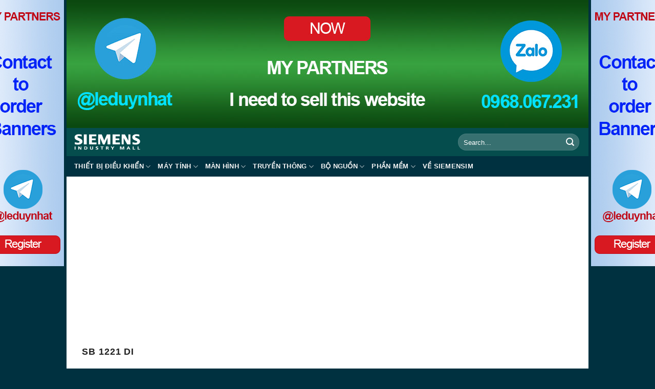

--- FILE ---
content_type: text/html; charset=UTF-8
request_url: https://siemensim.com/io/io-s7-1200/sb-1221/
body_size: 22093
content:

<!DOCTYPE html>
<html lang="vi" prefix="og: https://ogp.me/ns#" class="loading-site no-js bg-fill">
<head>
	<meta charset="UTF-8" />
	<link rel="profile" href="https://gmpg.org/xfn/11" />
	<link rel="pingback" href="https://siemensim.com/xmlrpc.php" />

	<script>(function(html){html.className = html.className.replace(/\bno-js\b/,'js')})(document.documentElement);</script>
<meta name="viewport" content="width=device-width, initial-scale=1, maximum-scale=1" />
<!-- Tối ưu hóa công cụ tìm kiếm bởi Rank Math - https://rankmath.com/ -->
<title>SB 1221 digital input board - Siemens Industry Mall</title>
<meta name="robots" content="follow, index, max-snippet:-1, max-video-preview:-1, max-image-preview:standard"/>
<link rel="canonical" href="https://siemensim.com/io/io-s7-1200/sb-1221/" />
<meta property="og:locale" content="vi_VN" />
<meta property="og:type" content="article" />
<meta property="og:title" content="SB 1221 digital input board - Siemens Industry Mall" />
<meta property="og:url" content="https://siemensim.com/io/io-s7-1200/sb-1221/" />
<meta property="og:site_name" content="Siemens Industry Mall" />
<meta property="og:image" content="https://siemensim.com/wp-content/uploads/2021/08/banner-siemensim-02.jpg" />
<meta property="og:image:secure_url" content="https://siemensim.com/wp-content/uploads/2021/08/banner-siemensim-02.jpg" />
<meta property="og:image:width" content="1920" />
<meta property="og:image:height" content="1080" />
<meta property="og:image:alt" content="Siemens Industry" />
<meta property="og:image:type" content="image/jpeg" />
<meta name="twitter:card" content="summary_large_image" />
<meta name="twitter:title" content="SB 1221 digital input board - Siemens Industry Mall" />
<meta name="twitter:image" content="https://siemensim.com/wp-content/uploads/2021/08/banner-siemensim-02.jpg" />
<meta name="twitter:label1" content="Bài viết" />
<meta name="twitter:data1" content="2" />
<script type="application/ld+json" class="rank-math-schema">{"@context":"https://schema.org","@graph":[{"@type":"Place","@id":"https://siemensim.com/#place","address":{"@type":"PostalAddress","streetAddress":"To\u00e0 nh\u00e0 v\u0103n ph\u00f2ng T14 Khu \u0110\u00f4 Th\u1ecb Vinhomes, 458 Minh Khai","addressLocality":"Khu \u0111\u00f4 th\u1ecb Times City, Hai B\u00e0 Tr\u01b0ng","addressRegion":"H\u00e0 N\u1ed9i","postalCode":"100000","addressCountry":"Vi\u1ec7t Nam"}},{"@type":"ElectronicsStore","@id":"https://siemensim.com/#organization","name":"Siemens Industry Mall","url":"https://siemensim.com","email":"siemens@siemensim.com","address":{"@type":"PostalAddress","streetAddress":"To\u00e0 nh\u00e0 v\u0103n ph\u00f2ng T14 Khu \u0110\u00f4 Th\u1ecb Vinhomes, 458 Minh Khai","addressLocality":"Khu \u0111\u00f4 th\u1ecb Times City, Hai B\u00e0 Tr\u01b0ng","addressRegion":"H\u00e0 N\u1ed9i","postalCode":"100000","addressCountry":"Vi\u1ec7t Nam"},"logo":{"@type":"ImageObject","@id":"https://siemensim.com/#logo","url":"https://siemensim.com/wp-content/uploads/2021/07/siemensim-logo-v2.png","contentUrl":"https://siemensim.com/wp-content/uploads/2021/07/siemensim-logo-v2.png","caption":"Siemens Industry Mall","inLanguage":"vi","width":"1024","height":"269"},"openingHours":["Monday,Tuesday,Wednesday,Thursday,Friday 08:00-17:00"],"location":{"@id":"https://siemensim.com/#place"},"image":{"@id":"https://siemensim.com/#logo"},"telephone":"+84 395595133"},{"@type":"WebSite","@id":"https://siemensim.com/#website","url":"https://siemensim.com","name":"Siemens Industry Mall","publisher":{"@id":"https://siemensim.com/#organization"},"inLanguage":"vi"},{"@type":"BreadcrumbList","@id":"https://siemensim.com/io/io-s7-1200/sb-1221/#breadcrumb","itemListElement":[{"@type":"ListItem","position":"1","item":{"@id":"https://siemensim.com","name":"Trang ch\u1ee7"}},{"@type":"ListItem","position":"2","item":{"@id":"https://siemensim.com/io/","name":"Module I/O"}},{"@type":"ListItem","position":"3","item":{"@id":"https://siemensim.com/io/io-s7-1200/","name":"I/O S7-1200"}},{"@type":"ListItem","position":"4","item":{"@id":"https://siemensim.com/io/io-s7-1200/sb-1221/","name":"SB 1221 DI"}}]},{"@type":"CollectionPage","@id":"https://siemensim.com/io/io-s7-1200/sb-1221/#webpage","url":"https://siemensim.com/io/io-s7-1200/sb-1221/","name":"SB 1221 digital input board - Siemens Industry Mall","isPartOf":{"@id":"https://siemensim.com/#website"},"inLanguage":"vi","breadcrumb":{"@id":"https://siemensim.com/io/io-s7-1200/sb-1221/#breadcrumb"}}]}</script>
<!-- /Plugin SEO WordPress Rank Math -->

<link rel='dns-prefetch' href='//cdn.jsdelivr.net' />
<link rel='prefetch' href='https://siemensim.com/wp-content/themes/flatsome/assets/js/chunk.countup.js?ver=3.16.2' />
<link rel='prefetch' href='https://siemensim.com/wp-content/themes/flatsome/assets/js/chunk.sticky-sidebar.js?ver=3.16.2' />
<link rel='prefetch' href='https://siemensim.com/wp-content/themes/flatsome/assets/js/chunk.tooltips.js?ver=3.16.2' />
<link rel='prefetch' href='https://siemensim.com/wp-content/themes/flatsome/assets/js/chunk.vendors-popups.js?ver=3.16.2' />
<link rel='prefetch' href='https://siemensim.com/wp-content/themes/flatsome/assets/js/chunk.vendors-slider.js?ver=3.16.2' />
<link rel="alternate" type="application/rss+xml" title="Dòng thông tin Siemens Industry Mall &raquo;" href="https://siemensim.com/feed/" />
<link rel="alternate" type="application/rss+xml" title="Siemens Industry Mall &raquo; Dòng bình luận" href="https://siemensim.com/comments/feed/" />
<link rel="alternate" type="application/rss+xml" title="Dòng thông tin danh mục Siemens Industry Mall &raquo; SB 1221 DI" href="https://siemensim.com/io/io-s7-1200/sb-1221/feed/" />
<style id='wp-img-auto-sizes-contain-inline-css' type='text/css'>
img:is([sizes=auto i],[sizes^="auto," i]){contain-intrinsic-size:3000px 1500px}
/*# sourceURL=wp-img-auto-sizes-contain-inline-css */
</style>
<style id='wp-emoji-styles-inline-css' type='text/css'>

	img.wp-smiley, img.emoji {
		display: inline !important;
		border: none !important;
		box-shadow: none !important;
		height: 1em !important;
		width: 1em !important;
		margin: 0 0.07em !important;
		vertical-align: -0.1em !important;
		background: none !important;
		padding: 0 !important;
	}
/*# sourceURL=wp-emoji-styles-inline-css */
</style>
<style id='wp-block-library-inline-css' type='text/css'>
:root{--wp-block-synced-color:#7a00df;--wp-block-synced-color--rgb:122,0,223;--wp-bound-block-color:var(--wp-block-synced-color);--wp-editor-canvas-background:#ddd;--wp-admin-theme-color:#007cba;--wp-admin-theme-color--rgb:0,124,186;--wp-admin-theme-color-darker-10:#006ba1;--wp-admin-theme-color-darker-10--rgb:0,107,160.5;--wp-admin-theme-color-darker-20:#005a87;--wp-admin-theme-color-darker-20--rgb:0,90,135;--wp-admin-border-width-focus:2px}@media (min-resolution:192dpi){:root{--wp-admin-border-width-focus:1.5px}}.wp-element-button{cursor:pointer}:root .has-very-light-gray-background-color{background-color:#eee}:root .has-very-dark-gray-background-color{background-color:#313131}:root .has-very-light-gray-color{color:#eee}:root .has-very-dark-gray-color{color:#313131}:root .has-vivid-green-cyan-to-vivid-cyan-blue-gradient-background{background:linear-gradient(135deg,#00d084,#0693e3)}:root .has-purple-crush-gradient-background{background:linear-gradient(135deg,#34e2e4,#4721fb 50%,#ab1dfe)}:root .has-hazy-dawn-gradient-background{background:linear-gradient(135deg,#faaca8,#dad0ec)}:root .has-subdued-olive-gradient-background{background:linear-gradient(135deg,#fafae1,#67a671)}:root .has-atomic-cream-gradient-background{background:linear-gradient(135deg,#fdd79a,#004a59)}:root .has-nightshade-gradient-background{background:linear-gradient(135deg,#330968,#31cdcf)}:root .has-midnight-gradient-background{background:linear-gradient(135deg,#020381,#2874fc)}:root{--wp--preset--font-size--normal:16px;--wp--preset--font-size--huge:42px}.has-regular-font-size{font-size:1em}.has-larger-font-size{font-size:2.625em}.has-normal-font-size{font-size:var(--wp--preset--font-size--normal)}.has-huge-font-size{font-size:var(--wp--preset--font-size--huge)}.has-text-align-center{text-align:center}.has-text-align-left{text-align:left}.has-text-align-right{text-align:right}.has-fit-text{white-space:nowrap!important}#end-resizable-editor-section{display:none}.aligncenter{clear:both}.items-justified-left{justify-content:flex-start}.items-justified-center{justify-content:center}.items-justified-right{justify-content:flex-end}.items-justified-space-between{justify-content:space-between}.screen-reader-text{border:0;clip-path:inset(50%);height:1px;margin:-1px;overflow:hidden;padding:0;position:absolute;width:1px;word-wrap:normal!important}.screen-reader-text:focus{background-color:#ddd;clip-path:none;color:#444;display:block;font-size:1em;height:auto;left:5px;line-height:normal;padding:15px 23px 14px;text-decoration:none;top:5px;width:auto;z-index:100000}html :where(.has-border-color){border-style:solid}html :where([style*=border-top-color]){border-top-style:solid}html :where([style*=border-right-color]){border-right-style:solid}html :where([style*=border-bottom-color]){border-bottom-style:solid}html :where([style*=border-left-color]){border-left-style:solid}html :where([style*=border-width]){border-style:solid}html :where([style*=border-top-width]){border-top-style:solid}html :where([style*=border-right-width]){border-right-style:solid}html :where([style*=border-bottom-width]){border-bottom-style:solid}html :where([style*=border-left-width]){border-left-style:solid}html :where(img[class*=wp-image-]){height:auto;max-width:100%}:where(figure){margin:0 0 1em}html :where(.is-position-sticky){--wp-admin--admin-bar--position-offset:var(--wp-admin--admin-bar--height,0px)}@media screen and (max-width:600px){html :where(.is-position-sticky){--wp-admin--admin-bar--position-offset:0px}}

/*# sourceURL=wp-block-library-inline-css */
</style><style id='global-styles-inline-css' type='text/css'>
:root{--wp--preset--aspect-ratio--square: 1;--wp--preset--aspect-ratio--4-3: 4/3;--wp--preset--aspect-ratio--3-4: 3/4;--wp--preset--aspect-ratio--3-2: 3/2;--wp--preset--aspect-ratio--2-3: 2/3;--wp--preset--aspect-ratio--16-9: 16/9;--wp--preset--aspect-ratio--9-16: 9/16;--wp--preset--color--black: #000000;--wp--preset--color--cyan-bluish-gray: #abb8c3;--wp--preset--color--white: #ffffff;--wp--preset--color--pale-pink: #f78da7;--wp--preset--color--vivid-red: #cf2e2e;--wp--preset--color--luminous-vivid-orange: #ff6900;--wp--preset--color--luminous-vivid-amber: #fcb900;--wp--preset--color--light-green-cyan: #7bdcb5;--wp--preset--color--vivid-green-cyan: #00d084;--wp--preset--color--pale-cyan-blue: #8ed1fc;--wp--preset--color--vivid-cyan-blue: #0693e3;--wp--preset--color--vivid-purple: #9b51e0;--wp--preset--gradient--vivid-cyan-blue-to-vivid-purple: linear-gradient(135deg,rgb(6,147,227) 0%,rgb(155,81,224) 100%);--wp--preset--gradient--light-green-cyan-to-vivid-green-cyan: linear-gradient(135deg,rgb(122,220,180) 0%,rgb(0,208,130) 100%);--wp--preset--gradient--luminous-vivid-amber-to-luminous-vivid-orange: linear-gradient(135deg,rgb(252,185,0) 0%,rgb(255,105,0) 100%);--wp--preset--gradient--luminous-vivid-orange-to-vivid-red: linear-gradient(135deg,rgb(255,105,0) 0%,rgb(207,46,46) 100%);--wp--preset--gradient--very-light-gray-to-cyan-bluish-gray: linear-gradient(135deg,rgb(238,238,238) 0%,rgb(169,184,195) 100%);--wp--preset--gradient--cool-to-warm-spectrum: linear-gradient(135deg,rgb(74,234,220) 0%,rgb(151,120,209) 20%,rgb(207,42,186) 40%,rgb(238,44,130) 60%,rgb(251,105,98) 80%,rgb(254,248,76) 100%);--wp--preset--gradient--blush-light-purple: linear-gradient(135deg,rgb(255,206,236) 0%,rgb(152,150,240) 100%);--wp--preset--gradient--blush-bordeaux: linear-gradient(135deg,rgb(254,205,165) 0%,rgb(254,45,45) 50%,rgb(107,0,62) 100%);--wp--preset--gradient--luminous-dusk: linear-gradient(135deg,rgb(255,203,112) 0%,rgb(199,81,192) 50%,rgb(65,88,208) 100%);--wp--preset--gradient--pale-ocean: linear-gradient(135deg,rgb(255,245,203) 0%,rgb(182,227,212) 50%,rgb(51,167,181) 100%);--wp--preset--gradient--electric-grass: linear-gradient(135deg,rgb(202,248,128) 0%,rgb(113,206,126) 100%);--wp--preset--gradient--midnight: linear-gradient(135deg,rgb(2,3,129) 0%,rgb(40,116,252) 100%);--wp--preset--font-size--small: 13px;--wp--preset--font-size--medium: 20px;--wp--preset--font-size--large: 36px;--wp--preset--font-size--x-large: 42px;--wp--preset--spacing--20: 0.44rem;--wp--preset--spacing--30: 0.67rem;--wp--preset--spacing--40: 1rem;--wp--preset--spacing--50: 1.5rem;--wp--preset--spacing--60: 2.25rem;--wp--preset--spacing--70: 3.38rem;--wp--preset--spacing--80: 5.06rem;--wp--preset--shadow--natural: 6px 6px 9px rgba(0, 0, 0, 0.2);--wp--preset--shadow--deep: 12px 12px 50px rgba(0, 0, 0, 0.4);--wp--preset--shadow--sharp: 6px 6px 0px rgba(0, 0, 0, 0.2);--wp--preset--shadow--outlined: 6px 6px 0px -3px rgb(255, 255, 255), 6px 6px rgb(0, 0, 0);--wp--preset--shadow--crisp: 6px 6px 0px rgb(0, 0, 0);}:where(.is-layout-flex){gap: 0.5em;}:where(.is-layout-grid){gap: 0.5em;}body .is-layout-flex{display: flex;}.is-layout-flex{flex-wrap: wrap;align-items: center;}.is-layout-flex > :is(*, div){margin: 0;}body .is-layout-grid{display: grid;}.is-layout-grid > :is(*, div){margin: 0;}:where(.wp-block-columns.is-layout-flex){gap: 2em;}:where(.wp-block-columns.is-layout-grid){gap: 2em;}:where(.wp-block-post-template.is-layout-flex){gap: 1.25em;}:where(.wp-block-post-template.is-layout-grid){gap: 1.25em;}.has-black-color{color: var(--wp--preset--color--black) !important;}.has-cyan-bluish-gray-color{color: var(--wp--preset--color--cyan-bluish-gray) !important;}.has-white-color{color: var(--wp--preset--color--white) !important;}.has-pale-pink-color{color: var(--wp--preset--color--pale-pink) !important;}.has-vivid-red-color{color: var(--wp--preset--color--vivid-red) !important;}.has-luminous-vivid-orange-color{color: var(--wp--preset--color--luminous-vivid-orange) !important;}.has-luminous-vivid-amber-color{color: var(--wp--preset--color--luminous-vivid-amber) !important;}.has-light-green-cyan-color{color: var(--wp--preset--color--light-green-cyan) !important;}.has-vivid-green-cyan-color{color: var(--wp--preset--color--vivid-green-cyan) !important;}.has-pale-cyan-blue-color{color: var(--wp--preset--color--pale-cyan-blue) !important;}.has-vivid-cyan-blue-color{color: var(--wp--preset--color--vivid-cyan-blue) !important;}.has-vivid-purple-color{color: var(--wp--preset--color--vivid-purple) !important;}.has-black-background-color{background-color: var(--wp--preset--color--black) !important;}.has-cyan-bluish-gray-background-color{background-color: var(--wp--preset--color--cyan-bluish-gray) !important;}.has-white-background-color{background-color: var(--wp--preset--color--white) !important;}.has-pale-pink-background-color{background-color: var(--wp--preset--color--pale-pink) !important;}.has-vivid-red-background-color{background-color: var(--wp--preset--color--vivid-red) !important;}.has-luminous-vivid-orange-background-color{background-color: var(--wp--preset--color--luminous-vivid-orange) !important;}.has-luminous-vivid-amber-background-color{background-color: var(--wp--preset--color--luminous-vivid-amber) !important;}.has-light-green-cyan-background-color{background-color: var(--wp--preset--color--light-green-cyan) !important;}.has-vivid-green-cyan-background-color{background-color: var(--wp--preset--color--vivid-green-cyan) !important;}.has-pale-cyan-blue-background-color{background-color: var(--wp--preset--color--pale-cyan-blue) !important;}.has-vivid-cyan-blue-background-color{background-color: var(--wp--preset--color--vivid-cyan-blue) !important;}.has-vivid-purple-background-color{background-color: var(--wp--preset--color--vivid-purple) !important;}.has-black-border-color{border-color: var(--wp--preset--color--black) !important;}.has-cyan-bluish-gray-border-color{border-color: var(--wp--preset--color--cyan-bluish-gray) !important;}.has-white-border-color{border-color: var(--wp--preset--color--white) !important;}.has-pale-pink-border-color{border-color: var(--wp--preset--color--pale-pink) !important;}.has-vivid-red-border-color{border-color: var(--wp--preset--color--vivid-red) !important;}.has-luminous-vivid-orange-border-color{border-color: var(--wp--preset--color--luminous-vivid-orange) !important;}.has-luminous-vivid-amber-border-color{border-color: var(--wp--preset--color--luminous-vivid-amber) !important;}.has-light-green-cyan-border-color{border-color: var(--wp--preset--color--light-green-cyan) !important;}.has-vivid-green-cyan-border-color{border-color: var(--wp--preset--color--vivid-green-cyan) !important;}.has-pale-cyan-blue-border-color{border-color: var(--wp--preset--color--pale-cyan-blue) !important;}.has-vivid-cyan-blue-border-color{border-color: var(--wp--preset--color--vivid-cyan-blue) !important;}.has-vivid-purple-border-color{border-color: var(--wp--preset--color--vivid-purple) !important;}.has-vivid-cyan-blue-to-vivid-purple-gradient-background{background: var(--wp--preset--gradient--vivid-cyan-blue-to-vivid-purple) !important;}.has-light-green-cyan-to-vivid-green-cyan-gradient-background{background: var(--wp--preset--gradient--light-green-cyan-to-vivid-green-cyan) !important;}.has-luminous-vivid-amber-to-luminous-vivid-orange-gradient-background{background: var(--wp--preset--gradient--luminous-vivid-amber-to-luminous-vivid-orange) !important;}.has-luminous-vivid-orange-to-vivid-red-gradient-background{background: var(--wp--preset--gradient--luminous-vivid-orange-to-vivid-red) !important;}.has-very-light-gray-to-cyan-bluish-gray-gradient-background{background: var(--wp--preset--gradient--very-light-gray-to-cyan-bluish-gray) !important;}.has-cool-to-warm-spectrum-gradient-background{background: var(--wp--preset--gradient--cool-to-warm-spectrum) !important;}.has-blush-light-purple-gradient-background{background: var(--wp--preset--gradient--blush-light-purple) !important;}.has-blush-bordeaux-gradient-background{background: var(--wp--preset--gradient--blush-bordeaux) !important;}.has-luminous-dusk-gradient-background{background: var(--wp--preset--gradient--luminous-dusk) !important;}.has-pale-ocean-gradient-background{background: var(--wp--preset--gradient--pale-ocean) !important;}.has-electric-grass-gradient-background{background: var(--wp--preset--gradient--electric-grass) !important;}.has-midnight-gradient-background{background: var(--wp--preset--gradient--midnight) !important;}.has-small-font-size{font-size: var(--wp--preset--font-size--small) !important;}.has-medium-font-size{font-size: var(--wp--preset--font-size--medium) !important;}.has-large-font-size{font-size: var(--wp--preset--font-size--large) !important;}.has-x-large-font-size{font-size: var(--wp--preset--font-size--x-large) !important;}
/*# sourceURL=global-styles-inline-css */
</style>

<style id='classic-theme-styles-inline-css' type='text/css'>
/*! This file is auto-generated */
.wp-block-button__link{color:#fff;background-color:#32373c;border-radius:9999px;box-shadow:none;text-decoration:none;padding:calc(.667em + 2px) calc(1.333em + 2px);font-size:1.125em}.wp-block-file__button{background:#32373c;color:#fff;text-decoration:none}
/*# sourceURL=/wp-includes/css/classic-themes.min.css */
</style>
<link rel='stylesheet' id='contact-form-7-css' href='https://siemensim.com/wp-content/plugins/contact-form-7/includes/css/styles.css?ver=6.1.4' type='text/css' media='all' />
<link rel='stylesheet' id='bg-shce-genericons-css' href='https://siemensim.com/wp-content/plugins/show-hidecollapse-expand/assets/css/genericons/genericons.css?ver=6.9' type='text/css' media='all' />
<link rel='stylesheet' id='bg-show-hide-css' href='https://siemensim.com/wp-content/plugins/show-hidecollapse-expand/assets/css/bg-show-hide.css?ver=6.9' type='text/css' media='all' />
<link rel='stylesheet' id='ez-toc-css' href='https://siemensim.com/wp-content/plugins/easy-table-of-contents/assets/css/screen.min.css?ver=2.0.80' type='text/css' media='all' />
<style id='ez-toc-inline-css' type='text/css'>
div#ez-toc-container .ez-toc-title {font-size: 120%;}div#ez-toc-container .ez-toc-title {font-weight: 400;}div#ez-toc-container ul li , div#ez-toc-container ul li a {font-size: 95%;}div#ez-toc-container ul li , div#ez-toc-container ul li a {font-weight: 500;}div#ez-toc-container nav ul ul li {font-size: 90%;}div#ez-toc-container {background: #fff;border: 1px solid #ddd;}div#ez-toc-container p.ez-toc-title , #ez-toc-container .ez_toc_custom_title_icon , #ez-toc-container .ez_toc_custom_toc_icon {color: #999;}div#ez-toc-container ul.ez-toc-list a {color: #428bca;}div#ez-toc-container ul.ez-toc-list a:hover {color: #2a6496;}div#ez-toc-container ul.ez-toc-list a:visited {color: #428bca;}.ez-toc-counter nav ul li a::before {color: ;}.ez-toc-box-title {font-weight: bold; margin-bottom: 10px; text-align: center; text-transform: uppercase; letter-spacing: 1px; color: #666; padding-bottom: 5px;position:absolute;top:-4%;left:5%;background-color: inherit;transition: top 0.3s ease;}.ez-toc-box-title.toc-closed {top:-25%;}
.ez-toc-container-direction {direction: ltr;}.ez-toc-counter ul{counter-reset: item ;}.ez-toc-counter nav ul li a::before {content: counters(item, '.', decimal) '. ';display: inline-block;counter-increment: item;flex-grow: 0;flex-shrink: 0;margin-right: .2em; float: left; }.ez-toc-widget-direction {direction: ltr;}.ez-toc-widget-container ul{counter-reset: item ;}.ez-toc-widget-container nav ul li a::before {content: counters(item, '.', decimal) '. ';display: inline-block;counter-increment: item;flex-grow: 0;flex-shrink: 0;margin-right: .2em; float: left; }
/*# sourceURL=ez-toc-inline-css */
</style>
<link rel='stylesheet' id='flatsome-main-css' href='https://siemensim.com/wp-content/themes/flatsome/assets/css/flatsome.css?ver=3.16.2' type='text/css' media='all' />
<style id='flatsome-main-inline-css' type='text/css'>
@font-face {
				font-family: "fl-icons";
				font-display: block;
				src: url(https://siemensim.com/wp-content/themes/flatsome/assets/css/icons/fl-icons.eot?v=3.16.2);
				src:
					url(https://siemensim.com/wp-content/themes/flatsome/assets/css/icons/fl-icons.eot#iefix?v=3.16.2) format("embedded-opentype"),
					url(https://siemensim.com/wp-content/themes/flatsome/assets/css/icons/fl-icons.woff2?v=3.16.2) format("woff2"),
					url(https://siemensim.com/wp-content/themes/flatsome/assets/css/icons/fl-icons.ttf?v=3.16.2) format("truetype"),
					url(https://siemensim.com/wp-content/themes/flatsome/assets/css/icons/fl-icons.woff?v=3.16.2) format("woff"),
					url(https://siemensim.com/wp-content/themes/flatsome/assets/css/icons/fl-icons.svg?v=3.16.2#fl-icons) format("svg");
			}
/*# sourceURL=flatsome-main-inline-css */
</style>
<link rel='stylesheet' id='flatsome-style-css' href='https://siemensim.com/wp-content/themes/flatsome-child/style.css?ver=3.0' type='text/css' media='all' />
<script type="text/javascript" src="https://siemensim.com/wp-includes/js/jquery/jquery.min.js?ver=3.7.1" id="jquery-core-js"></script>
<script type="text/javascript" src="https://siemensim.com/wp-includes/js/jquery/jquery-migrate.min.js?ver=3.4.1" id="jquery-migrate-js"></script>
<link rel="https://api.w.org/" href="https://siemensim.com/wp-json/" /><link rel="alternate" title="JSON" type="application/json" href="https://siemensim.com/wp-json/wp/v2/categories/106" /><link rel="EditURI" type="application/rsd+xml" title="RSD" href="https://siemensim.com/xmlrpc.php?rsd" />
<meta name="generator" content="WordPress 6.9" />
<style>.bg{opacity: 0; transition: opacity 1s; -webkit-transition: opacity 1s;} .bg-loaded{opacity: 1;}</style><!-- Google Tag Manager -->
<script>(function(w,d,s,l,i){w[l]=w[l]||[];w[l].push({'gtm.start':
new Date().getTime(),event:'gtm.js'});var f=d.getElementsByTagName(s)[0],
j=d.createElement(s),dl=l!='dataLayer'?'&l='+l:'';j.async=true;j.src=
'https://www.googletagmanager.com/gtm.js?id='+i+dl;f.parentNode.insertBefore(j,f);
})(window,document,'script','dataLayer','GTM-N9HHNRN');</script>
<!-- End Google Tag Manager -->
<meta name="p:domain_verify" content="5f7274bcee4702c2f7be71054626398c"/>


<script async src="https://pagead2.googlesyndication.com/pagead/js/adsbygoogle.js?client=ca-pub-1062877247203350"
     crossorigin="anonymous"></script><link rel="icon" href="https://siemensim.com/wp-content/uploads/2021/07/cropped-siemensim-icon-32x32.png" sizes="32x32" />
<link rel="icon" href="https://siemensim.com/wp-content/uploads/2021/07/cropped-siemensim-icon-192x192.png" sizes="192x192" />
<link rel="apple-touch-icon" href="https://siemensim.com/wp-content/uploads/2021/07/cropped-siemensim-icon-180x180.png" />
<meta name="msapplication-TileImage" content="https://siemensim.com/wp-content/uploads/2021/07/cropped-siemensim-icon-270x270.png" />
<style id="custom-css" type="text/css">:root {--primary-color: #009899;}.container-width, .full-width .ubermenu-nav, .container, .row{max-width: 990px}.row.row-collapse{max-width: 960px}.row.row-small{max-width: 982.5px}.row.row-large{max-width: 1020px}body.framed, body.framed header, body.framed .header-wrapper, body.boxed, body.boxed header, body.boxed .header-wrapper, body.boxed .is-sticky-section{ max-width: 1020px}.header-main{height: 55px}#logo img{max-height: 55px}#logo{width:130px;}.header-bottom{min-height: 40px}.header-top{min-height: 30px}.transparent .header-main{height: 90px}.transparent #logo img{max-height: 90px}.has-transparent + .page-title:first-of-type,.has-transparent + #main > .page-title,.has-transparent + #main > div > .page-title,.has-transparent + #main .page-header-wrapper:first-of-type .page-title{padding-top: 170px;}.header.show-on-scroll,.stuck .header-main{height:70px!important}.stuck #logo img{max-height: 70px!important}.search-form{ width: 100%;}.header-bg-color {background-color: #054d4d}.header-bottom {background-color: #003140}.top-bar-nav > li > a{line-height: 16px }.header-main .nav > li > a{line-height: 16px }.stuck .header-main .nav > li > a{line-height: 50px }.header-bottom-nav > li > a{line-height: 16px }@media (max-width: 549px) {.header-main{height: 50px}#logo img{max-height: 50px}}.nav-dropdown{border-radius:5px}.nav-dropdown{font-size:100%}/* Color */.accordion-title.active, .has-icon-bg .icon .icon-inner,.logo a, .primary.is-underline, .primary.is-link, .badge-outline .badge-inner, .nav-outline > li.active> a,.nav-outline >li.active > a, .cart-icon strong,[data-color='primary'], .is-outline.primary{color: #009899;}/* Color !important */[data-text-color="primary"]{color: #009899!important;}/* Background Color */[data-text-bg="primary"]{background-color: #009899;}/* Background */.scroll-to-bullets a,.featured-title, .label-new.menu-item > a:after, .nav-pagination > li > .current,.nav-pagination > li > span:hover,.nav-pagination > li > a:hover,.has-hover:hover .badge-outline .badge-inner,button[type="submit"], .button.wc-forward:not(.checkout):not(.checkout-button), .button.submit-button, .button.primary:not(.is-outline),.featured-table .title,.is-outline:hover, .has-icon:hover .icon-label,.nav-dropdown-bold .nav-column li > a:hover, .nav-dropdown.nav-dropdown-bold > li > a:hover, .nav-dropdown-bold.dark .nav-column li > a:hover, .nav-dropdown.nav-dropdown-bold.dark > li > a:hover, .header-vertical-menu__opener ,.is-outline:hover, .tagcloud a:hover,.grid-tools a, input[type='submit']:not(.is-form), .box-badge:hover .box-text, input.button.alt,.nav-box > li > a:hover,.nav-box > li.active > a,.nav-pills > li.active > a ,.current-dropdown .cart-icon strong, .cart-icon:hover strong, .nav-line-bottom > li > a:before, .nav-line-grow > li > a:before, .nav-line > li > a:before,.banner, .header-top, .slider-nav-circle .flickity-prev-next-button:hover svg, .slider-nav-circle .flickity-prev-next-button:hover .arrow, .primary.is-outline:hover, .button.primary:not(.is-outline), input[type='submit'].primary, input[type='submit'].primary, input[type='reset'].button, input[type='button'].primary, .badge-inner{background-color: #009899;}/* Border */.nav-vertical.nav-tabs > li.active > a,.scroll-to-bullets a.active,.nav-pagination > li > .current,.nav-pagination > li > span:hover,.nav-pagination > li > a:hover,.has-hover:hover .badge-outline .badge-inner,.accordion-title.active,.featured-table,.is-outline:hover, .tagcloud a:hover,blockquote, .has-border, .cart-icon strong:after,.cart-icon strong,.blockUI:before, .processing:before,.loading-spin, .slider-nav-circle .flickity-prev-next-button:hover svg, .slider-nav-circle .flickity-prev-next-button:hover .arrow, .primary.is-outline:hover{border-color: #009899}.nav-tabs > li.active > a{border-top-color: #009899}.widget_shopping_cart_content .blockUI.blockOverlay:before { border-left-color: #009899 }.woocommerce-checkout-review-order .blockUI.blockOverlay:before { border-left-color: #009899 }/* Fill */.slider .flickity-prev-next-button:hover svg,.slider .flickity-prev-next-button:hover .arrow{fill: #009899;}/* Focus */.primary:focus-visible, .submit-button:focus-visible, button[type="submit"]:focus-visible { outline-color: #009899!important; }/* Background Color */[data-icon-label]:after, .secondary.is-underline:hover,.secondary.is-outline:hover,.icon-label,.button.secondary:not(.is-outline),.button.alt:not(.is-outline), .badge-inner.on-sale, .button.checkout, .single_add_to_cart_button, .current .breadcrumb-step{ background-color:#00587c; }[data-text-bg="secondary"]{background-color: #00587c;}/* Color */.secondary.is-underline,.secondary.is-link, .secondary.is-outline,.stars a.active, .star-rating:before, .woocommerce-page .star-rating:before,.star-rating span:before, .color-secondary{color: #00587c}/* Color !important */[data-text-color="secondary"]{color: #00587c!important;}/* Border */.secondary.is-outline:hover{border-color:#00587c}/* Focus */.secondary:focus-visible, .alt:focus-visible { outline-color: #00587c!important; }.success.is-underline:hover,.success.is-outline:hover,.success{background-color: #00abfd}.success-color, .success.is-link, .success.is-outline{color: #00abfd;}.success-border{border-color: #00abfd!important;}/* Color !important */[data-text-color="success"]{color: #00abfd!important;}/* Background Color */[data-text-bg="success"]{background-color: #00abfd;}body{color: #282828}h1,h2,h3,h4,h5,h6,.heading-font{color: #212121;}body{font-size: 100%;}@media screen and (max-width: 549px){body{font-size: 100%;}}body{font-family: Inter, sans-serif;}body {font-weight: 400;font-style: normal;}.nav > li > a {font-family: Inter, sans-serif;}.mobile-sidebar-levels-2 .nav > li > ul > li > a {font-family: Inter, sans-serif;}.nav > li > a,.mobile-sidebar-levels-2 .nav > li > ul > li > a {font-weight: 700;font-style: normal;}h1,h2,h3,h4,h5,h6,.heading-font, .off-canvas-center .nav-sidebar.nav-vertical > li > a{font-family: Inter, sans-serif;}h1,h2,h3,h4,h5,h6,.heading-font,.banner h1,.banner h2 {font-weight: 700;font-style: normal;}.alt-font{font-family: "Roboto Mono", sans-serif;}.alt-font {font-weight: 400!important;font-style: normal!important;}.header:not(.transparent) .header-nav-main.nav > li > a {color: #f2f2f2;}.header:not(.transparent) .header-nav-main.nav > li > a:hover,.header:not(.transparent) .header-nav-main.nav > li.active > a,.header:not(.transparent) .header-nav-main.nav > li.current > a,.header:not(.transparent) .header-nav-main.nav > li > a.active,.header:not(.transparent) .header-nav-main.nav > li > a.current{color: #71d8ff;}.header-nav-main.nav-line-bottom > li > a:before,.header-nav-main.nav-line-grow > li > a:before,.header-nav-main.nav-line > li > a:before,.header-nav-main.nav-box > li > a:hover,.header-nav-main.nav-box > li.active > a,.header-nav-main.nav-pills > li > a:hover,.header-nav-main.nav-pills > li.active > a{color:#FFF!important;background-color: #71d8ff;}.header:not(.transparent) .header-bottom-nav.nav > li > a{color: #f4f4f4;}.header:not(.transparent) .header-bottom-nav.nav > li > a:hover,.header:not(.transparent) .header-bottom-nav.nav > li.active > a,.header:not(.transparent) .header-bottom-nav.nav > li.current > a,.header:not(.transparent) .header-bottom-nav.nav > li > a.active,.header:not(.transparent) .header-bottom-nav.nav > li > a.current{color: #cdf1ff;}.header-bottom-nav.nav-line-bottom > li > a:before,.header-bottom-nav.nav-line-grow > li > a:before,.header-bottom-nav.nav-line > li > a:before,.header-bottom-nav.nav-box > li > a:hover,.header-bottom-nav.nav-box > li.active > a,.header-bottom-nav.nav-pills > li > a:hover,.header-bottom-nav.nav-pills > li.active > a{color:#FFF!important;background-color: #cdf1ff;}a{color: #009899;}a:hover{color: #00abfd;}.tagcloud a:hover{border-color: #00abfd;background-color: #00abfd;}.absolute-footer, html{background-color: #003140}.nav-vertical-fly-out > li + li {border-top-width: 1px; border-top-style: solid;}/* Custom CSS *//**---------------- Bình luận ----------------**/#comments .comment-respond {border: red 0px solid;border-radius: 7px;}/* Chỉnh sửa tiêu đề bình luận*/.comment-reply-title {margin-bottom: 7px;font-weight: bold;font-size: 100% !important;}.menu-silebar-menu-container {margin-top: 7px;}/* Ẩn thanh ngang dưới tiêu đề bài viết*/.entry-divider.is-divider.small {display: none;}.box-blog-post .is-divider {display: none;}.widget .is-divider {display: none;}/* Tùy chỉnh tác giả dưới bài viết */.blog-author-image {margin-top: 15px;}p.author-name.uppercase.pt-half {margin-bottom: 10px;font-weight: bold;}.entry-author.author-box {padding: 5px 15px;border-radius: 10px;box-shadow: 1px 1px 5px 1px #ffffff;}p.author-desc.small {margin-bottom: 15px;}/* Tùy chỉnh cột */.row-large>.col {padding: 0 15px 15px;}/* Tùy chỉnh dữ liệu bảng */td {color: #000;padding: 7px !important;font-size: 100%;}#top-bar .container {padding: 0px;}.image-cover{padding-top:75% !important;}.box-image{width: 30% !important;}.box-text{vertical-align: top !important;}.page-title {text-align: left;}.bg-margin-for-link{text-align: left;}/**---------------- CSS Main Menu ----------------**/.nav-dropdown-default .nav-column li>a, .nav-dropdown.nav-dropdown-default>li>a {font-size: 12px;}.nav-column li>a:hover{color: #009899;}.nav-dropdown.nav-dropdown-default>li>a:hover{color: #009899;}/**---------------- CSS Botton Menu ----------------**/.nav-dropdown-default .nav-column li>a, .nav-dropdown.nav-dropdown-default>li>a {font-size: 95%;color: #000000;padding: 7px 0px;}.nav-column li>a:hover{color: #009899;}.nav-dropdown.nav-dropdown-default>li>a:hover{color: #009899;}/**---------------- CSS FORM 7 ----------------**/#responsive-form {max-width:1000px;margin: 0 auto;width:100%;} .form-row {width: 100%;}.column-half, .column-full {float: left;position: relative;padding: 2px 10px 2px 10px;width:100%;-webkit-box-sizing: border-box;-moz-box-sizing: border-box;box-sizing: border-box}.clearfix:after {content: "";display: table;clear: both;} /**---------------- Media query ----------------**/@media only screen and (min-width: 48em) {.column-half{width: 50%;}}textarea {min-height: 70px;}.wpcf7 input[type="text"], .wpcf7 input[type="email"], .wpcf7 textarea {width: 100%;padding: 8px;border: 1px solid #ccc;border-radius: 3px;-webkit-box-sizing: border-box;-moz-box-sizing: border-box;box-sizing: border-box }.wpcf7 input[type="file"]{width: 100%;padding: 2px;border: 0px solid #ccc;border-radius: 3px;} .wpcf7 input[type="text"]:focus{background: #fff;} .wpcf7-submit{ float: right; background: #CA0002; color: #fff;text-transform: uppercase;border: none;padding: 8px 20px;cursor: pointer; border-radius: 3px; }.wpcf7-submit:hover{background: #ff0000;}span.wpcf7-not-valid-tip{text-shadow: none;font-size: 12px;color: #fff;background: #ff0000;padding: 5px;} span.wpcf7-list-item-label{font-weight: normal;font-size:16px;} span.wpcf7-list-item{width: 100%;}div.wpcf7-validation-errors {text-shadow: none;border: transparent;background: #f9cd00;padding: 5px;color: #9C6533;text-align: center;margin: 0;font-size: 12px;}div.wpcf7-mail-sent-ok{text-align: center;text-shadow: none;padding: 5px;font-size: 12px;background: #59a80f;border-color: #59a80f;color: #fff;margin: 0;}/**---------------- END CSS FORM 7 ----------------**//**--- START chú thích ---**/blockquote {font-style: normal;font-size: 100%;}/**--- END chú thích ---**//**--- START ẩn divider ---**/.entry-divider.is-divider.small {display: none;}/* Custom CSS Tablet */@media (max-width: 849px){table {display: block;white-space: nowrap;overflow-x: auto;}}.label-new.menu-item > a:after{content:"New";}.label-hot.menu-item > a:after{content:"Hot";}.label-sale.menu-item > a:after{content:"Sale";}.label-popular.menu-item > a:after{content:"Popular";}</style><style id="kirki-inline-styles">/* cyrillic-ext */
@font-face {
  font-family: 'Inter';
  font-style: normal;
  font-weight: 400;
  font-display: swap;
  src: url(https://siemensim.com/wp-content/fonts/inter/font) format('woff');
  unicode-range: U+0460-052F, U+1C80-1C8A, U+20B4, U+2DE0-2DFF, U+A640-A69F, U+FE2E-FE2F;
}
/* cyrillic */
@font-face {
  font-family: 'Inter';
  font-style: normal;
  font-weight: 400;
  font-display: swap;
  src: url(https://siemensim.com/wp-content/fonts/inter/font) format('woff');
  unicode-range: U+0301, U+0400-045F, U+0490-0491, U+04B0-04B1, U+2116;
}
/* greek-ext */
@font-face {
  font-family: 'Inter';
  font-style: normal;
  font-weight: 400;
  font-display: swap;
  src: url(https://siemensim.com/wp-content/fonts/inter/font) format('woff');
  unicode-range: U+1F00-1FFF;
}
/* greek */
@font-face {
  font-family: 'Inter';
  font-style: normal;
  font-weight: 400;
  font-display: swap;
  src: url(https://siemensim.com/wp-content/fonts/inter/font) format('woff');
  unicode-range: U+0370-0377, U+037A-037F, U+0384-038A, U+038C, U+038E-03A1, U+03A3-03FF;
}
/* vietnamese */
@font-face {
  font-family: 'Inter';
  font-style: normal;
  font-weight: 400;
  font-display: swap;
  src: url(https://siemensim.com/wp-content/fonts/inter/font) format('woff');
  unicode-range: U+0102-0103, U+0110-0111, U+0128-0129, U+0168-0169, U+01A0-01A1, U+01AF-01B0, U+0300-0301, U+0303-0304, U+0308-0309, U+0323, U+0329, U+1EA0-1EF9, U+20AB;
}
/* latin-ext */
@font-face {
  font-family: 'Inter';
  font-style: normal;
  font-weight: 400;
  font-display: swap;
  src: url(https://siemensim.com/wp-content/fonts/inter/font) format('woff');
  unicode-range: U+0100-02BA, U+02BD-02C5, U+02C7-02CC, U+02CE-02D7, U+02DD-02FF, U+0304, U+0308, U+0329, U+1D00-1DBF, U+1E00-1E9F, U+1EF2-1EFF, U+2020, U+20A0-20AB, U+20AD-20C0, U+2113, U+2C60-2C7F, U+A720-A7FF;
}
/* latin */
@font-face {
  font-family: 'Inter';
  font-style: normal;
  font-weight: 400;
  font-display: swap;
  src: url(https://siemensim.com/wp-content/fonts/inter/font) format('woff');
  unicode-range: U+0000-00FF, U+0131, U+0152-0153, U+02BB-02BC, U+02C6, U+02DA, U+02DC, U+0304, U+0308, U+0329, U+2000-206F, U+20AC, U+2122, U+2191, U+2193, U+2212, U+2215, U+FEFF, U+FFFD;
}
/* cyrillic-ext */
@font-face {
  font-family: 'Inter';
  font-style: normal;
  font-weight: 700;
  font-display: swap;
  src: url(https://siemensim.com/wp-content/fonts/inter/font) format('woff');
  unicode-range: U+0460-052F, U+1C80-1C8A, U+20B4, U+2DE0-2DFF, U+A640-A69F, U+FE2E-FE2F;
}
/* cyrillic */
@font-face {
  font-family: 'Inter';
  font-style: normal;
  font-weight: 700;
  font-display: swap;
  src: url(https://siemensim.com/wp-content/fonts/inter/font) format('woff');
  unicode-range: U+0301, U+0400-045F, U+0490-0491, U+04B0-04B1, U+2116;
}
/* greek-ext */
@font-face {
  font-family: 'Inter';
  font-style: normal;
  font-weight: 700;
  font-display: swap;
  src: url(https://siemensim.com/wp-content/fonts/inter/font) format('woff');
  unicode-range: U+1F00-1FFF;
}
/* greek */
@font-face {
  font-family: 'Inter';
  font-style: normal;
  font-weight: 700;
  font-display: swap;
  src: url(https://siemensim.com/wp-content/fonts/inter/font) format('woff');
  unicode-range: U+0370-0377, U+037A-037F, U+0384-038A, U+038C, U+038E-03A1, U+03A3-03FF;
}
/* vietnamese */
@font-face {
  font-family: 'Inter';
  font-style: normal;
  font-weight: 700;
  font-display: swap;
  src: url(https://siemensim.com/wp-content/fonts/inter/font) format('woff');
  unicode-range: U+0102-0103, U+0110-0111, U+0128-0129, U+0168-0169, U+01A0-01A1, U+01AF-01B0, U+0300-0301, U+0303-0304, U+0308-0309, U+0323, U+0329, U+1EA0-1EF9, U+20AB;
}
/* latin-ext */
@font-face {
  font-family: 'Inter';
  font-style: normal;
  font-weight: 700;
  font-display: swap;
  src: url(https://siemensim.com/wp-content/fonts/inter/font) format('woff');
  unicode-range: U+0100-02BA, U+02BD-02C5, U+02C7-02CC, U+02CE-02D7, U+02DD-02FF, U+0304, U+0308, U+0329, U+1D00-1DBF, U+1E00-1E9F, U+1EF2-1EFF, U+2020, U+20A0-20AB, U+20AD-20C0, U+2113, U+2C60-2C7F, U+A720-A7FF;
}
/* latin */
@font-face {
  font-family: 'Inter';
  font-style: normal;
  font-weight: 700;
  font-display: swap;
  src: url(https://siemensim.com/wp-content/fonts/inter/font) format('woff');
  unicode-range: U+0000-00FF, U+0131, U+0152-0153, U+02BB-02BC, U+02C6, U+02DA, U+02DC, U+0304, U+0308, U+0329, U+2000-206F, U+20AC, U+2122, U+2191, U+2193, U+2212, U+2215, U+FEFF, U+FFFD;
}/* cyrillic-ext */
@font-face {
  font-family: 'Roboto Mono';
  font-style: normal;
  font-weight: 400;
  font-display: swap;
  src: url(https://siemensim.com/wp-content/fonts/roboto-mono/font) format('woff');
  unicode-range: U+0460-052F, U+1C80-1C8A, U+20B4, U+2DE0-2DFF, U+A640-A69F, U+FE2E-FE2F;
}
/* cyrillic */
@font-face {
  font-family: 'Roboto Mono';
  font-style: normal;
  font-weight: 400;
  font-display: swap;
  src: url(https://siemensim.com/wp-content/fonts/roboto-mono/font) format('woff');
  unicode-range: U+0301, U+0400-045F, U+0490-0491, U+04B0-04B1, U+2116;
}
/* greek */
@font-face {
  font-family: 'Roboto Mono';
  font-style: normal;
  font-weight: 400;
  font-display: swap;
  src: url(https://siemensim.com/wp-content/fonts/roboto-mono/font) format('woff');
  unicode-range: U+0370-0377, U+037A-037F, U+0384-038A, U+038C, U+038E-03A1, U+03A3-03FF;
}
/* vietnamese */
@font-face {
  font-family: 'Roboto Mono';
  font-style: normal;
  font-weight: 400;
  font-display: swap;
  src: url(https://siemensim.com/wp-content/fonts/roboto-mono/font) format('woff');
  unicode-range: U+0102-0103, U+0110-0111, U+0128-0129, U+0168-0169, U+01A0-01A1, U+01AF-01B0, U+0300-0301, U+0303-0304, U+0308-0309, U+0323, U+0329, U+1EA0-1EF9, U+20AB;
}
/* latin-ext */
@font-face {
  font-family: 'Roboto Mono';
  font-style: normal;
  font-weight: 400;
  font-display: swap;
  src: url(https://siemensim.com/wp-content/fonts/roboto-mono/font) format('woff');
  unicode-range: U+0100-02BA, U+02BD-02C5, U+02C7-02CC, U+02CE-02D7, U+02DD-02FF, U+0304, U+0308, U+0329, U+1D00-1DBF, U+1E00-1E9F, U+1EF2-1EFF, U+2020, U+20A0-20AB, U+20AD-20C0, U+2113, U+2C60-2C7F, U+A720-A7FF;
}
/* latin */
@font-face {
  font-family: 'Roboto Mono';
  font-style: normal;
  font-weight: 400;
  font-display: swap;
  src: url(https://siemensim.com/wp-content/fonts/roboto-mono/font) format('woff');
  unicode-range: U+0000-00FF, U+0131, U+0152-0153, U+02BB-02BC, U+02C6, U+02DA, U+02DC, U+0304, U+0308, U+0329, U+2000-206F, U+20AC, U+2122, U+2191, U+2193, U+2212, U+2215, U+FEFF, U+FFFD;
}</style></head>

<body class="archive category category-sb-1221 category-106 wp-theme-flatsome wp-child-theme-flatsome-child boxed bg-fill lightbox nav-dropdown-has-arrow">

<!-- Google Tag Manager (noscript) -->
<noscript><iframe src="https://www.googletagmanager.com/ns.html?id=GTM-N9HHNRN"
height="0" width="0" style="display:none;visibility:hidden"></iframe></noscript>
<!-- End Google Tag Manager (noscript) -->
<a class="skip-link screen-reader-text" href="#main">Skip to content</a>

<div id="wrapper">

	
	<header id="header" class="header header-full-width">
		<div class="header-wrapper">
			<div id="top-bar" class="header-top hide-for-sticky nav-dark flex-has-center">
    <div class="flex-row container">
      <div class="flex-col hide-for-medium flex-left">
          <ul class="nav nav-left medium-nav-center nav-small  nav-divided">
                        </ul>
      </div>

      <div class="flex-col hide-for-medium flex-center">
          <ul class="nav nav-center nav-small  nav-divided">
              <li class="html custom html_topbar_right"><span><a rel="noopener noreferrer nofollow" target="_blank" href='https://bit.ly/437QG0G'><img src='https://siemensim.com/wp-content/uploads/2023/06/banner-website-1020-250px-2.jpg'/></a>
</span></li>          </ul>
      </div>

      <div class="flex-col hide-for-medium flex-right">
         <ul class="nav top-bar-nav nav-right nav-small  nav-divided">
                        </ul>
      </div>

            <div class="flex-col show-for-medium flex-grow">
          <ul class="nav nav-center nav-small mobile-nav  nav-divided">
              <li class="html custom html_topbar_right"><span><a rel="noopener noreferrer nofollow" target="_blank" href='https://bit.ly/437QG0G'><img src='https://siemensim.com/wp-content/uploads/2023/06/banner-website-1020-250px-2.jpg'/></a>
</span></li>          </ul>
      </div>
      
    </div>
</div>
<div id="masthead" class="header-main hide-for-sticky nav-dark">
      <div class="header-inner flex-row container logo-left" role="navigation">

          <!-- Logo -->
          <div id="logo" class="flex-col logo">
            
<!-- Header logo -->
<a href="https://siemensim.com/" title="Siemens Industry Mall" rel="home">
		<img width="1020" height="262" src="https://siemensim.com/wp-content/uploads/2021/07/logo-siemens-white.png" class="header_logo header-logo" alt="Siemens Industry Mall"/><img  width="1020" height="262" src="https://siemensim.com/wp-content/uploads/2021/07/logo-siemens-white.png" class="header-logo-dark" alt="Siemens Industry Mall"/></a>
          </div>

          <!-- Mobile Left Elements -->
          <div class="flex-col show-for-medium flex-left">
            <ul class="mobile-nav nav nav-left ">
                          </ul>
          </div>

          <!-- Left Elements -->
          <div class="flex-col hide-for-medium flex-left
            flex-grow">
            <ul class="header-nav header-nav-main nav nav-left  nav-spacing-small nav-uppercase" >
              <li class="html custom html_topbar_left"><div id='ldn-banner-trai'>
   <div style='margin:0 padding:0; width:160px; position:fixed; right:50%; top:0px; margin-right:515px; z-index:1'> 
   <span>
        <a rel="noopener noreferrer nofollow" target="_blank" href='https://bit.ly/437QG0G'><img src='https://i.postimg.cc/XNcT4k20/banner-2-ben-website-m2.jpg'/></a>
   </span>
   </div>
</div>


<div id='ldn-banner-phai'> 
   <div style='margin:0; padding:0; width:160px; position:fixed; left:50%; top:0px; margin-left:515px;'>
   <span>
         <a rel="noopener noreferrer nofollow" target="_blank" href='https://bit.ly/437QG0G'><img src='https://i.postimg.cc/g0sMLm7c/banner-2-ben-website-m5.jpg'/></a>
   </span>
   </div>
</div></li>            </ul>
          </div>

          <!-- Right Elements -->
          <div class="flex-col hide-for-medium flex-right">
            <ul class="header-nav header-nav-main nav nav-right  nav-spacing-small nav-uppercase">
              <li class="header-search-form search-form html relative has-icon">
	<div class="header-search-form-wrapper">
		<div class="searchform-wrapper ux-search-box relative form-flat is-normal"><form method="get" class="searchform" action="https://siemensim.com/" role="search">
		<div class="flex-row relative">
			<div class="flex-col flex-grow">
	   	   <input type="search" class="search-field mb-0" name="s" value="" id="s" placeholder="Search&hellip;" />
			</div>
			<div class="flex-col">
				<button type="submit" class="ux-search-submit submit-button secondary button icon mb-0" aria-label="Submit">
					<i class="icon-search" ></i>				</button>
			</div>
		</div>
    <div class="live-search-results text-left z-top"></div>
</form>
</div>	</div>
</li>
            </ul>
          </div>

          <!-- Mobile Right Elements -->
          <div class="flex-col show-for-medium flex-right">
            <ul class="mobile-nav nav nav-right ">
              <li class="header-search header-search-dropdown has-icon has-dropdown menu-item-has-children">
	<div class="header-button">	<a href="#" aria-label="Search" class="icon button circle is-outline is-small"><i class="icon-search" ></i></a>
	</div>	<ul class="nav-dropdown nav-dropdown-default">
	 	<li class="header-search-form search-form html relative has-icon">
	<div class="header-search-form-wrapper">
		<div class="searchform-wrapper ux-search-box relative form-flat is-normal"><form method="get" class="searchform" action="https://siemensim.com/" role="search">
		<div class="flex-row relative">
			<div class="flex-col flex-grow">
	   	   <input type="search" class="search-field mb-0" name="s" value="" id="s" placeholder="Search&hellip;" />
			</div>
			<div class="flex-col">
				<button type="submit" class="ux-search-submit submit-button secondary button icon mb-0" aria-label="Submit">
					<i class="icon-search" ></i>				</button>
			</div>
		</div>
    <div class="live-search-results text-left z-top"></div>
</form>
</div>	</div>
</li>
	</ul>
</li>
<li class="nav-icon has-icon">
  <div class="header-button">		<a href="#" data-open="#main-menu" data-pos="left" data-bg="main-menu-overlay" data-color="dark" class="icon button circle is-outline is-small" aria-label="Menu" aria-controls="main-menu" aria-expanded="false">

		  <i class="icon-menu" ></i>
		  		</a>
	 </div> </li>
            </ul>
          </div>

      </div>

            <div class="container"><div class="top-divider full-width"></div></div>
      </div>
<div id="wide-nav" class="header-bottom wide-nav hide-for-sticky nav-dark hide-for-medium">
    <div class="flex-row container">

                        <div class="flex-col hide-for-medium flex-left">
                <ul class="nav header-nav header-bottom-nav nav-left  nav-uppercase">
                    <li id="menu-item-67" class="menu-item menu-item-type-taxonomy menu-item-object-category menu-item-has-children menu-item-67 menu-item-design-default has-dropdown"><a href="https://siemensim.com/plc/" class="nav-top-link" aria-expanded="false" aria-haspopup="menu">Thiết bị điều khiển<i class="icon-angle-down" ></i></a>
<ul class="sub-menu nav-dropdown nav-dropdown-default">
	<li id="menu-item-2800" class="menu-item menu-item-type-custom menu-item-object-custom menu-item-2800"><a href="https://siemensim.com/logo/">LOGO! Logic</a></li>
	<li id="menu-item-2801" class="menu-item menu-item-type-custom menu-item-object-custom menu-item-2801"><a href="https://siemensim.com/s7-1200/">SIMATIC S7-1200</a></li>
	<li id="menu-item-2804" class="menu-item menu-item-type-custom menu-item-object-custom menu-item-2804"><a href="https://siemensim.com/s7-1500/">SIMATIC S7-1500</a></li>
	<li id="menu-item-2802" class="menu-item menu-item-type-custom menu-item-object-custom menu-item-2802"><a href="https://siemensim.com/s7-300/">SIMATIC S7-300</a></li>
	<li id="menu-item-2803" class="menu-item menu-item-type-custom menu-item-object-custom menu-item-2803"><a href="https://siemensim.com/s7-400/">SIMATIC S7-400</a></li>
	<li id="menu-item-2806" class="menu-item menu-item-type-custom menu-item-object-custom menu-item-2806"><a href="https://siemensim.com/et-200sp/">SIMATIC ET 200SP</a></li>
	<li id="menu-item-2807" class="menu-item menu-item-type-custom menu-item-object-custom menu-item-2807"><a href="https://siemensim.com/et-200pro/">SIMATIC ET 200Pro</a></li>
	<li id="menu-item-2805" class="menu-item menu-item-type-custom menu-item-object-custom menu-item-2805"><a href="https://siemensim.com/et-200s/">SIMATIC ET 200S</a></li>
</ul>
</li>
<li id="menu-item-77" class="menu-item menu-item-type-taxonomy menu-item-object-category menu-item-has-children menu-item-77 menu-item-design-default has-dropdown"><a href="https://siemensim.com/may-tinh/" class="nav-top-link" aria-expanded="false" aria-haspopup="menu">Máy tính<i class="icon-angle-down" ></i></a>
<ul class="sub-menu nav-dropdown nav-dropdown-default">
	<li id="menu-item-6965" class="menu-item menu-item-type-taxonomy menu-item-object-category menu-item-6965"><a href="https://siemensim.com/may-tinh/rack-pc/">SIMATIC Rack PC</a></li>
	<li id="menu-item-6940" class="menu-item menu-item-type-taxonomy menu-item-object-category menu-item-6940"><a href="https://siemensim.com/may-tinh/box-pc/">SIMATIC Box PC</a></li>
	<li id="menu-item-6950" class="menu-item menu-item-type-taxonomy menu-item-object-category menu-item-6950"><a href="https://siemensim.com/may-tinh/panel-pc/">SIMATIC Panel PC</a></li>
	<li id="menu-item-6968" class="menu-item menu-item-type-taxonomy menu-item-object-category menu-item-6968"><a href="https://siemensim.com/man-hinh/man-hinh-may-tinh/">Màn hình máy tính</a></li>
</ul>
</li>
<li id="menu-item-81" class="menu-item menu-item-type-taxonomy menu-item-object-category menu-item-has-children menu-item-81 menu-item-design-default has-dropdown"><a href="https://siemensim.com/man-hinh/" class="nav-top-link" aria-expanded="false" aria-haspopup="menu">Màn hình<i class="icon-angle-down" ></i></a>
<ul class="sub-menu nav-dropdown nav-dropdown-default">
	<li id="menu-item-73" class="menu-item menu-item-type-taxonomy menu-item-object-category menu-item-73"><a href="https://siemensim.com/man-hinh/hmi/">Màn hình HMI</a></li>
	<li id="menu-item-82" class="menu-item menu-item-type-taxonomy menu-item-object-category menu-item-82"><a href="https://siemensim.com/man-hinh/ifp/">Màn hình IFP</a></li>
	<li id="menu-item-83" class="menu-item menu-item-type-taxonomy menu-item-object-category menu-item-83"><a href="https://siemensim.com/man-hinh/itc/">Màn hình ITC</a></li>
</ul>
</li>
<li id="menu-item-84" class="menu-item menu-item-type-taxonomy menu-item-object-category menu-item-has-children menu-item-84 menu-item-design-default has-dropdown"><a href="https://siemensim.com/truyen-thong/" class="nav-top-link" aria-expanded="false" aria-haspopup="menu">Truyền thông<i class="icon-angle-down" ></i></a>
<ul class="sub-menu nav-dropdown nav-dropdown-default">
	<li id="menu-item-90" class="menu-item menu-item-type-taxonomy menu-item-object-category menu-item-90"><a href="https://siemensim.com/truyen-thong/switch-cong-nghiep/">Switch công nghiệp</a></li>
	<li id="menu-item-85" class="menu-item menu-item-type-taxonomy menu-item-object-category menu-item-85"><a href="https://siemensim.com/truyen-thong/cm/">Module truyền thông</a></li>
</ul>
</li>
<li id="menu-item-2851" class="menu-item menu-item-type-taxonomy menu-item-object-category menu-item-has-children menu-item-2851 menu-item-design-default has-dropdown"><a href="https://siemensim.com/nguon/" class="nav-top-link" aria-expanded="false" aria-haspopup="menu">Bộ nguồn<i class="icon-angle-down" ></i></a>
<ul class="sub-menu nav-dropdown nav-dropdown-default">
	<li id="menu-item-6389" class="menu-item menu-item-type-taxonomy menu-item-object-category menu-item-6389"><a href="https://siemensim.com/nguon/nguon-sitop/">Bộ nguồn SITOP</a></li>
	<li id="menu-item-6388" class="menu-item menu-item-type-taxonomy menu-item-object-category menu-item-6388"><a href="https://siemensim.com/nguon/nguon-simatic/">Bộ nguồn SIMATIC</a></li>
	<li id="menu-item-6387" class="menu-item menu-item-type-custom menu-item-object-custom menu-item-6387"><a href="#">Bộ nguồn DC</a></li>
</ul>
</li>
<li id="menu-item-5306" class="menu-item menu-item-type-taxonomy menu-item-object-category menu-item-has-children menu-item-5306 menu-item-design-default has-dropdown"><a href="https://siemensim.com/phan-mem/" class="nav-top-link" aria-expanded="false" aria-haspopup="menu">Phần mềm<i class="icon-angle-down" ></i></a>
<ul class="sub-menu nav-dropdown nav-dropdown-default">
	<li id="menu-item-5307" class="menu-item menu-item-type-taxonomy menu-item-object-category menu-item-5307"><a href="https://siemensim.com/phan-mem/step-7/">SIMATIC STEP 7</a></li>
	<li id="menu-item-5308" class="menu-item menu-item-type-taxonomy menu-item-object-category menu-item-5308"><a href="https://siemensim.com/phan-mem/wincc/">SIMATIC WinCC</a></li>
	<li id="menu-item-5565" class="menu-item menu-item-type-custom menu-item-object-custom menu-item-5565"><a>Tiện ích WinCC</a></li>
	<li id="menu-item-5330" class="menu-item menu-item-type-taxonomy menu-item-object-category menu-item-5330"><a href="https://siemensim.com/phan-mem/wincc-unified/">SIMATIC WinCC Unified</a></li>
</ul>
</li>
<li id="menu-item-7061" class="menu-item menu-item-type-post_type menu-item-object-page menu-item-7061 menu-item-design-default"><a href="https://siemensim.com/ve-siemens/" class="nav-top-link">Về siemensim</a></li>
                </ul>
            </div>
            
            
                        <div class="flex-col hide-for-medium flex-right flex-grow">
              <ul class="nav header-nav header-bottom-nav nav-right  nav-uppercase">
                                 </ul>
            </div>
            
            
    </div>
</div>

<div class="header-bg-container fill"><div class="header-bg-image fill"></div><div class="header-bg-color fill"></div></div>		</div>
	</header>

	
	<main id="main" class="">

<div id="content" class="blog-wrapper blog-archive page-wrapper">
		<header class="archive-page-header">
	<div class="row">
	<div class="large-12 text-center col">
	<h1 class="page-title is-large uppercase">
		<span>SB 1221 DI</span>	</h1>
		</div>
	</div>
</header>


<div class="row row-large ">

	<div class="large-9 col">
		

	
  
    <div class="row large-columns-1 medium-columns- small-columns-1">
  <div class="col post-item" >
			<div class="col-inner">
			<a href="https://siemensim.com/6es7221-3bd30-0xb0/" class="plain">
				<div class="box box-vertical box-text-bottom box-blog-post has-hover">
            					<div class="box-image" style="width:40%;">
  						<div class="image-cover" style="padding-top:56%;">
  							<img width="300" height="225" src="https://siemensim.com/wp-content/uploads/2021/07/6ES7221-3BD30-0XB0-300x225.jpg" class="attachment-medium size-medium wp-post-image" alt="SB 1221 4DI 24VDC 200kHz SIMATIC S7-1200 6ES7221-3BD30-0XB0" decoding="async" loading="lazy" srcset="https://siemensim.com/wp-content/uploads/2021/07/6ES7221-3BD30-0XB0-300x225.jpg 300w, https://siemensim.com/wp-content/uploads/2021/07/6ES7221-3BD30-0XB0-768x576.jpg 768w, https://siemensim.com/wp-content/uploads/2021/07/6ES7221-3BD30-0XB0.jpg 1024w" sizes="auto, (max-width: 300px) 100vw, 300px" />  							  							  						</div>
  						  					</div>
          					<div class="box-text text-left" >
					<div class="box-text-inner blog-post-inner">

					
										<h5 class="post-title is-large ">SB 1221 4DI 24VDC 200kHz SIMATIC S7-1200 6ES7221-3BD30-0XB0</h5>
										<div class="is-divider"></div>
										<p class="from_the_blog_excerpt ">SIMATIC S7-1200, Digital input SB 1221, 4 DI, 24 V DC 200 kHz, Sourcing input...					</p>
					                    
					
					
					</div>
					</div>
									</div>
				</a>
			</div>
		</div><div class="col post-item" >
			<div class="col-inner">
			<a href="https://siemensim.com/6es7221-3ad30-0xb0/" class="plain">
				<div class="box box-vertical box-text-bottom box-blog-post has-hover">
            					<div class="box-image" style="width:40%;">
  						<div class="image-cover" style="padding-top:56%;">
  							<img width="300" height="225" src="https://siemensim.com/wp-content/uploads/2021/07/6ES7221-3AD30-0XB0-300x225.jpg" class="attachment-medium size-medium wp-post-image" alt="SB 1221 4DI 5VDC 200kHz SIMATIC S7-1200 6ES7221-3AD30-0XB0" decoding="async" loading="lazy" srcset="https://siemensim.com/wp-content/uploads/2021/07/6ES7221-3AD30-0XB0-300x225.jpg 300w, https://siemensim.com/wp-content/uploads/2021/07/6ES7221-3AD30-0XB0-768x576.jpg 768w, https://siemensim.com/wp-content/uploads/2021/07/6ES7221-3AD30-0XB0.jpg 1024w" sizes="auto, (max-width: 300px) 100vw, 300px" />  							  							  						</div>
  						  					</div>
          					<div class="box-text text-left" >
					<div class="box-text-inner blog-post-inner">

					
										<h5 class="post-title is-large ">SB 1221 4DI 5VDC 200kHz SIMATIC S7-1200 6ES7221-3AD30-0XB0</h5>
										<div class="is-divider"></div>
										<p class="from_the_blog_excerpt ">SIMATIC S7-1200, Digital input SB 1221, 4 DI, 5V DC 200kHz, Sourcing input...					</p>
					                    
					
					
					</div>
					</div>
									</div>
				</a>
			</div>
		</div></div>

	</div>
	<div class="post-sidebar large-3 col">
				<div id="secondary" class="widget-area " role="complementary">
		<aside id="nav_menu-3" class="widget widget_nav_menu"><span class="widget-title "><span>DANH MỤC SẢN PHẨM</span></span><div class="is-divider small"></div><div class="menu-silebar-menu-container"><ul id="menu-silebar-menu" class="menu"><li id="menu-item-2595" class="menu-item menu-item-type-taxonomy menu-item-object-category current-menu-ancestor menu-item-has-children menu-item-2595"><a href="https://siemensim.com/plc/">Thiết bị điều khiển</a>
<ul class="sub-menu">
	<li id="menu-item-2597" class="menu-item menu-item-type-custom menu-item-object-custom menu-item-has-children menu-item-2597"><a href="/logo/">LOGO! Logic</a>
	<ul class="sub-menu">
		<li id="menu-item-2596" class="menu-item menu-item-type-taxonomy menu-item-object-category menu-item-2596"><a href="https://siemensim.com/plc/plc-logo/">CPU LOGO!</a></li>
		<li id="menu-item-2600" class="menu-item menu-item-type-taxonomy menu-item-object-category menu-item-2600"><a href="https://siemensim.com/io/io-logo/">Module I/O LOGO!</a></li>
		<li id="menu-item-2598" class="menu-item menu-item-type-taxonomy menu-item-object-category menu-item-2598"><a href="https://siemensim.com/truyen-thong/cm/cm-logo/">Module truyền thông LOGO!</a></li>
		<li id="menu-item-2599" class="menu-item menu-item-type-taxonomy menu-item-object-category menu-item-2599"><a href="https://siemensim.com/nguon/nguon-simatic/nguon-logo/">Module nguồn LOGO!</a></li>
	</ul>
</li>
	<li id="menu-item-2617" class="menu-item menu-item-type-custom menu-item-object-custom current-menu-ancestor menu-item-has-children menu-item-2617"><a href="/s7-1200/">SIMATIC S7-1200</a>
	<ul class="sub-menu">
		<li id="menu-item-2602" class="menu-item menu-item-type-taxonomy menu-item-object-category menu-item-2602"><a href="https://siemensim.com/plc/plc-s7-1200/">CPU S7-1200</a></li>
		<li id="menu-item-2601" class="menu-item menu-item-type-taxonomy menu-item-object-category current-category-ancestor current-menu-ancestor current-menu-parent current-category-parent menu-item-has-children menu-item-2601"><a href="https://siemensim.com/io/io-s7-1200/">Module I/O S7-1200</a>
		<ul class="sub-menu">
			<li id="menu-item-2605" class="menu-item menu-item-type-taxonomy menu-item-object-category current-menu-item menu-item-2605"><a href="https://siemensim.com/io/io-s7-1200/sb-1221/" aria-current="page">SB 1221 DI</a></li>
			<li id="menu-item-2610" class="menu-item menu-item-type-taxonomy menu-item-object-category menu-item-2610"><a href="https://siemensim.com/io/io-s7-1200/sm-1221/">SM 1221 DI</a></li>
			<li id="menu-item-2606" class="menu-item menu-item-type-taxonomy menu-item-object-category menu-item-2606"><a href="https://siemensim.com/io/io-s7-1200/sb-1222/">SB 1222 DO</a></li>
			<li id="menu-item-2611" class="menu-item menu-item-type-taxonomy menu-item-object-category menu-item-2611"><a href="https://siemensim.com/io/io-s7-1200/sm-1222/">SM 1222 DO</a></li>
			<li id="menu-item-2607" class="menu-item menu-item-type-taxonomy menu-item-object-category menu-item-2607"><a href="https://siemensim.com/io/io-s7-1200/sb-1223/">SB 1223 DI/DO</a></li>
			<li id="menu-item-2612" class="menu-item menu-item-type-taxonomy menu-item-object-category menu-item-2612"><a href="https://siemensim.com/io/io-s7-1200/sm-1223/">SM 1223 DI/DO</a></li>
			<li id="menu-item-2608" class="menu-item menu-item-type-taxonomy menu-item-object-category menu-item-2608"><a href="https://siemensim.com/io/io-s7-1200/sb-1231/">SB 1231 AI</a></li>
			<li id="menu-item-2613" class="menu-item menu-item-type-taxonomy menu-item-object-category menu-item-2613"><a href="https://siemensim.com/io/io-s7-1200/sm-1231/">SM 1231 AI</a></li>
			<li id="menu-item-2609" class="menu-item menu-item-type-taxonomy menu-item-object-category menu-item-2609"><a href="https://siemensim.com/io/io-s7-1200/sb-1232/">SB 1232 AO</a></li>
			<li id="menu-item-2614" class="menu-item menu-item-type-taxonomy menu-item-object-category menu-item-2614"><a href="https://siemensim.com/io/io-s7-1200/sm-1232/">SM 1232 AO</a></li>
			<li id="menu-item-2615" class="menu-item menu-item-type-taxonomy menu-item-object-category menu-item-2615"><a href="https://siemensim.com/io/io-s7-1200/sm-1234/">SM 1234 AI/AO</a></li>
			<li id="menu-item-2616" class="menu-item menu-item-type-taxonomy menu-item-object-category menu-item-2616"><a href="https://siemensim.com/io/io-s7-1200/sm-1238/">SM 1238 AI</a></li>
		</ul>
</li>
		<li id="menu-item-2603" class="menu-item menu-item-type-taxonomy menu-item-object-category menu-item-2603"><a href="https://siemensim.com/truyen-thong/cm/cm-s7-1200/">Module truyền thông S7-1200</a></li>
		<li id="menu-item-2604" class="menu-item menu-item-type-taxonomy menu-item-object-category menu-item-2604"><a href="https://siemensim.com/nguon/nguon-simatic/nguon-s7-1200/">Module nguồn S7-1200</a></li>
	</ul>
</li>
	<li id="menu-item-2628" class="menu-item menu-item-type-custom menu-item-object-custom menu-item-has-children menu-item-2628"><a href="/s7-1500/">SIMATIC S7-1500</a>
	<ul class="sub-menu">
		<li id="menu-item-2619" class="menu-item menu-item-type-taxonomy menu-item-object-category menu-item-2619"><a href="https://siemensim.com/plc/plc-s7-1500/">CPU S7-1500</a></li>
		<li id="menu-item-2618" class="menu-item menu-item-type-taxonomy menu-item-object-category menu-item-has-children menu-item-2618"><a href="https://siemensim.com/io/io-s7-1500/">Module I/O S7-1500</a>
		<ul class="sub-menu">
			<li id="menu-item-2622" class="menu-item menu-item-type-taxonomy menu-item-object-category menu-item-2622"><a href="https://siemensim.com/io/io-s7-1500/sm-521/">SM 521 DI</a></li>
			<li id="menu-item-2623" class="menu-item menu-item-type-taxonomy menu-item-object-category menu-item-2623"><a href="https://siemensim.com/io/io-s7-1500/sm-522/">SM 522 DO</a></li>
			<li id="menu-item-2624" class="menu-item menu-item-type-taxonomy menu-item-object-category menu-item-2624"><a href="https://siemensim.com/io/io-s7-1500/sm-523/">SM 523 DI/DO</a></li>
			<li id="menu-item-2625" class="menu-item menu-item-type-taxonomy menu-item-object-category menu-item-2625"><a href="https://siemensim.com/io/io-s7-1500/sm-531/">SM 531 AI</a></li>
			<li id="menu-item-2626" class="menu-item menu-item-type-taxonomy menu-item-object-category menu-item-2626"><a href="https://siemensim.com/io/io-s7-1500/sm-532/">SM 532 AO</a></li>
			<li id="menu-item-2627" class="menu-item menu-item-type-taxonomy menu-item-object-category menu-item-2627"><a href="https://siemensim.com/io/io-s7-1500/sm-534/">SM 534 AI/AO</a></li>
		</ul>
</li>
		<li id="menu-item-2620" class="menu-item menu-item-type-taxonomy menu-item-object-category menu-item-2620"><a href="https://siemensim.com/truyen-thong/cm/cm-s7-1500/">Module truyền thông S7-1500</a></li>
		<li id="menu-item-2621" class="menu-item menu-item-type-taxonomy menu-item-object-category menu-item-2621"><a href="https://siemensim.com/nguon/nguon-simatic/nguon-s7-1500/">Module nguồn S7-1500</a></li>
	</ul>
</li>
	<li id="menu-item-2630" class="menu-item menu-item-type-custom menu-item-object-custom menu-item-has-children menu-item-2630"><a href="/s7-300/">SIMATIC S7-300</a>
	<ul class="sub-menu">
		<li id="menu-item-2631" class="menu-item menu-item-type-taxonomy menu-item-object-category menu-item-2631"><a href="https://siemensim.com/plc/plc-s7-300/">CPU S7-300</a></li>
		<li id="menu-item-2629" class="menu-item menu-item-type-taxonomy menu-item-object-category menu-item-has-children menu-item-2629"><a href="https://siemensim.com/io/io-s7-300/">Module I/O S7-300</a>
		<ul class="sub-menu">
			<li id="menu-item-2634" class="menu-item menu-item-type-taxonomy menu-item-object-category menu-item-2634"><a href="https://siemensim.com/io/io-s7-300/sm-321/">SM 321 DI</a></li>
			<li id="menu-item-2635" class="menu-item menu-item-type-taxonomy menu-item-object-category menu-item-2635"><a href="https://siemensim.com/io/io-s7-300/sm-322/">SM 322 DO</a></li>
			<li id="menu-item-2636" class="menu-item menu-item-type-taxonomy menu-item-object-category menu-item-2636"><a href="https://siemensim.com/io/io-s7-300/sm-323/">SM 323 DI/DO</a></li>
			<li id="menu-item-2637" class="menu-item menu-item-type-taxonomy menu-item-object-category menu-item-2637"><a href="https://siemensim.com/io/io-s7-300/sm-331/">SM 331 AI</a></li>
			<li id="menu-item-2638" class="menu-item menu-item-type-taxonomy menu-item-object-category menu-item-2638"><a href="https://siemensim.com/io/io-s7-300/sm-332/">SM 332 AO</a></li>
			<li id="menu-item-2639" class="menu-item menu-item-type-taxonomy menu-item-object-category menu-item-2639"><a href="https://siemensim.com/io/io-s7-300/sm-334/">SM 334 AI/AO</a></li>
		</ul>
</li>
		<li id="menu-item-2632" class="menu-item menu-item-type-taxonomy menu-item-object-category menu-item-2632"><a href="https://siemensim.com/truyen-thong/cm/cm-s7-300/">Module truyền thông S7-300</a></li>
		<li id="menu-item-2633" class="menu-item menu-item-type-taxonomy menu-item-object-category menu-item-2633"><a href="https://siemensim.com/nguon/nguon-simatic/nguon-s7-300/">Module nguồn S7-300</a></li>
	</ul>
</li>
	<li id="menu-item-2640" class="menu-item menu-item-type-custom menu-item-object-custom menu-item-has-children menu-item-2640"><a href="/s7-400/">SIMATIC S7-400</a>
	<ul class="sub-menu">
		<li id="menu-item-2642" class="menu-item menu-item-type-taxonomy menu-item-object-category menu-item-2642"><a href="https://siemensim.com/plc/plc-s7-400/">CPU S7-400</a></li>
		<li id="menu-item-2641" class="menu-item menu-item-type-taxonomy menu-item-object-category menu-item-has-children menu-item-2641"><a href="https://siemensim.com/io/io-s7-400/">Module I/O S7-400</a>
		<ul class="sub-menu">
			<li id="menu-item-2645" class="menu-item menu-item-type-taxonomy menu-item-object-category menu-item-2645"><a href="https://siemensim.com/io/io-s7-400/sm-421/">SM 421 DI</a></li>
			<li id="menu-item-2646" class="menu-item menu-item-type-taxonomy menu-item-object-category menu-item-2646"><a href="https://siemensim.com/io/io-s7-400/sm-422/">SM 422 DO</a></li>
			<li id="menu-item-2647" class="menu-item menu-item-type-taxonomy menu-item-object-category menu-item-2647"><a href="https://siemensim.com/io/io-s7-400/sm-431/">SM 431 AI</a></li>
			<li id="menu-item-2648" class="menu-item menu-item-type-taxonomy menu-item-object-category menu-item-2648"><a href="https://siemensim.com/io/io-s7-400/sm-432/">SM 432 AO</a></li>
		</ul>
</li>
		<li id="menu-item-2643" class="menu-item menu-item-type-taxonomy menu-item-object-category menu-item-2643"><a href="https://siemensim.com/truyen-thong/cm/cm-s7-400/">Module truyền thông S7-400</a></li>
		<li id="menu-item-2644" class="menu-item menu-item-type-taxonomy menu-item-object-category menu-item-2644"><a href="https://siemensim.com/nguon/nguon-simatic/nguon-s7-400/">Module nguồn S7-400</a></li>
	</ul>
</li>
	<li id="menu-item-2649" class="menu-item menu-item-type-custom menu-item-object-custom menu-item-has-children menu-item-2649"><a href="/et-200sp/">SIMATIC ET 200SP</a>
	<ul class="sub-menu">
		<li id="menu-item-2657" class="menu-item menu-item-type-taxonomy menu-item-object-category menu-item-2657"><a href="https://siemensim.com/plc/plc-et-200sp/">CPU ET 200SP</a></li>
		<li id="menu-item-2656" class="menu-item menu-item-type-taxonomy menu-item-object-category menu-item-has-children menu-item-2656"><a href="https://siemensim.com/io/io-et-200sp/">Module I/O ET-200SP</a>
		<ul class="sub-menu">
			<li id="menu-item-2654" class="menu-item menu-item-type-taxonomy menu-item-object-category menu-item-2654"><a href="https://siemensim.com/io/io-et-200sp/di-et-200sp/">DI ET-200SP</a></li>
			<li id="menu-item-2655" class="menu-item menu-item-type-taxonomy menu-item-object-category menu-item-2655"><a href="https://siemensim.com/io/io-et-200sp/do-et-200sp/">DO ET-200SP</a></li>
			<li id="menu-item-2652" class="menu-item menu-item-type-taxonomy menu-item-object-category menu-item-2652"><a href="https://siemensim.com/io/io-et-200sp/ai-et-200sp/">AI ET-200SP</a></li>
			<li id="menu-item-2653" class="menu-item menu-item-type-taxonomy menu-item-object-category menu-item-2653"><a href="https://siemensim.com/io/io-et-200sp/ao-et-200sp/">AO ET-200SP</a></li>
		</ul>
</li>
		<li id="menu-item-2658" class="menu-item menu-item-type-taxonomy menu-item-object-category menu-item-2658"><a href="https://siemensim.com/nguon/nguon-simatic/nguon-et-200sp/">Module nguồn ET 200SP</a></li>
	</ul>
</li>
	<li id="menu-item-2650" class="menu-item menu-item-type-custom menu-item-object-custom menu-item-has-children menu-item-2650"><a href="/et-200s/">SIMATIC ET 200S</a>
	<ul class="sub-menu">
		<li id="menu-item-2659" class="menu-item menu-item-type-taxonomy menu-item-object-category menu-item-2659"><a href="https://siemensim.com/plc/plc-et-200s/">CPU ET 200S</a></li>
		<li id="menu-item-2665" class="menu-item menu-item-type-taxonomy menu-item-object-category menu-item-has-children menu-item-2665"><a href="https://siemensim.com/io/io-et-200s/">Module I/O ET-200S</a>
		<ul class="sub-menu">
			<li id="menu-item-2663" class="menu-item menu-item-type-taxonomy menu-item-object-category menu-item-2663"><a href="https://siemensim.com/io/io-et-200s/di-et-200s/">DI ET-200S</a></li>
			<li id="menu-item-2664" class="menu-item menu-item-type-taxonomy menu-item-object-category menu-item-2664"><a href="https://siemensim.com/io/io-et-200s/do-et-200s/">DO ET-200S</a></li>
			<li id="menu-item-2661" class="menu-item menu-item-type-taxonomy menu-item-object-category menu-item-2661"><a href="https://siemensim.com/io/io-et-200s/ai-et-200s/">AI ET-200S</a></li>
			<li id="menu-item-2662" class="menu-item menu-item-type-taxonomy menu-item-object-category menu-item-2662"><a href="https://siemensim.com/io/io-et-200s/ao-et-200s/">AO ET-200S</a></li>
		</ul>
</li>
		<li id="menu-item-2660" class="menu-item menu-item-type-taxonomy menu-item-object-category menu-item-2660"><a href="https://siemensim.com/nguon/nguon-simatic/nguon-et-200s/">Module nguồn ET 200S</a></li>
	</ul>
</li>
	<li id="menu-item-2651" class="menu-item menu-item-type-custom menu-item-object-custom menu-item-has-children menu-item-2651"><a href="/et-200pro/">SIMATIC ET 200Pro</a>
	<ul class="sub-menu">
		<li id="menu-item-2671" class="menu-item menu-item-type-taxonomy menu-item-object-category menu-item-2671"><a href="https://siemensim.com/plc/plc-et-200pro/">CPU ET 200Pro</a></li>
		<li id="menu-item-2670" class="menu-item menu-item-type-taxonomy menu-item-object-category menu-item-has-children menu-item-2670"><a href="https://siemensim.com/io/io-et-200pro/">Module I/O ET-200Pro</a>
		<ul class="sub-menu">
			<li id="menu-item-2668" class="menu-item menu-item-type-taxonomy menu-item-object-category menu-item-2668"><a href="https://siemensim.com/io/io-et-200pro/di-et-200pro/">DI ET-200Pro</a></li>
			<li id="menu-item-2669" class="menu-item menu-item-type-taxonomy menu-item-object-category menu-item-2669"><a href="https://siemensim.com/io/io-et-200pro/do-et-200pro/">DO ET-200Pro</a></li>
			<li id="menu-item-2666" class="menu-item menu-item-type-taxonomy menu-item-object-category menu-item-2666"><a href="https://siemensim.com/io/io-et-200pro/ai-et-200pro/">AI ET-200Pro</a></li>
			<li id="menu-item-2667" class="menu-item menu-item-type-taxonomy menu-item-object-category menu-item-2667"><a href="https://siemensim.com/io/io-et-200pro/ao-et-200pro/">AO ET-200Pro</a></li>
		</ul>
</li>
		<li id="menu-item-2672" class="menu-item menu-item-type-taxonomy menu-item-object-category menu-item-2672"><a href="https://siemensim.com/nguon/nguon-simatic/nguon-et-200pro/">Module nguồn ET 200Pro</a></li>
	</ul>
</li>
</ul>
</li>
<li id="menu-item-6981" class="menu-item menu-item-type-taxonomy menu-item-object-category menu-item-has-children menu-item-6981"><a href="https://siemensim.com/may-tinh/">Máy tính công nghiệp</a>
<ul class="sub-menu">
	<li id="menu-item-6997" class="menu-item menu-item-type-taxonomy menu-item-object-category menu-item-has-children menu-item-6997"><a href="https://siemensim.com/may-tinh/rack-pc/">SIMATIC Rack PC</a>
	<ul class="sub-menu">
		<li id="menu-item-6972" class="menu-item menu-item-type-taxonomy menu-item-object-category menu-item-6972"><a href="https://siemensim.com/may-tinh/rack-pc/ipc347g/">SIMATIC IPC347G Basic</a></li>
		<li id="menu-item-6991" class="menu-item menu-item-type-taxonomy menu-item-object-category menu-item-6991"><a href="https://siemensim.com/may-tinh/rack-pc/ipc547g/">SIMATIC IPC547G Advanced</a></li>
		<li id="menu-item-6992" class="menu-item menu-item-type-taxonomy menu-item-object-category menu-item-6992"><a href="https://siemensim.com/may-tinh/rack-pc/ipc547j/">SIMATIC IPC547J Advanced</a></li>
		<li id="menu-item-6993" class="menu-item menu-item-type-taxonomy menu-item-object-category menu-item-6993"><a href="https://siemensim.com/may-tinh/rack-pc/ipc647d/">SIMATIC IPC647D</a></li>
		<li id="menu-item-6994" class="menu-item menu-item-type-taxonomy menu-item-object-category menu-item-6994"><a href="https://siemensim.com/may-tinh/rack-pc/ipc647e/">SIMATIC IPC647E High-End</a></li>
		<li id="menu-item-6995" class="menu-item menu-item-type-taxonomy menu-item-object-category menu-item-6995"><a href="https://siemensim.com/may-tinh/rack-pc/ipc847d/">SIMATIC IPC847D</a></li>
		<li id="menu-item-6996" class="menu-item menu-item-type-taxonomy menu-item-object-category menu-item-6996"><a href="https://siemensim.com/may-tinh/rack-pc/ipc847e/">SIMATIC IPC847E High-End</a></li>
		<li id="menu-item-6971" class="menu-item menu-item-type-taxonomy menu-item-object-category menu-item-6971"><a href="https://siemensim.com/may-tinh/rack-pc/ipc1047/">SIMATIC IPC1047 High Performance</a></li>
	</ul>
</li>
	<li id="menu-item-6970" class="menu-item menu-item-type-taxonomy menu-item-object-category menu-item-has-children menu-item-6970"><a href="https://siemensim.com/may-tinh/box-pc/">SIMATIC Box PC</a>
	<ul class="sub-menu">
		<li id="menu-item-6973" class="menu-item menu-item-type-taxonomy menu-item-object-category menu-item-6973"><a href="https://siemensim.com/may-tinh/box-pc/ipc127e/">SIMATIC IPC127E Embedded</a></li>
		<li id="menu-item-6974" class="menu-item menu-item-type-taxonomy menu-item-object-category menu-item-6974"><a href="https://siemensim.com/may-tinh/box-pc/ipc227e/">SIMATIC IPC227E Nanobox Embedded</a></li>
		<li id="menu-item-6975" class="menu-item menu-item-type-taxonomy menu-item-object-category menu-item-6975"><a href="https://siemensim.com/may-tinh/box-pc/ipc327e/">SIMATIC IPC327E Basic</a></li>
		<li id="menu-item-6976" class="menu-item menu-item-type-taxonomy menu-item-object-category menu-item-6976"><a href="https://siemensim.com/may-tinh/box-pc/ipc427e/">SIMATIC IPC427E Embedded</a></li>
		<li id="menu-item-6987" class="menu-item menu-item-type-taxonomy menu-item-object-category menu-item-6987"><a href="https://siemensim.com/may-tinh/box-pc/ipc527g/">SIMATIC IPC527G Basic</a></li>
		<li id="menu-item-6988" class="menu-item menu-item-type-taxonomy menu-item-object-category menu-item-6988"><a href="https://siemensim.com/may-tinh/box-pc/ipc627d/">SIMATIC IPC627D</a></li>
		<li id="menu-item-6989" class="menu-item menu-item-type-taxonomy menu-item-object-category menu-item-6989"><a href="https://siemensim.com/may-tinh/box-pc/ipc627e/">SIMATIC IPC627E High-End</a></li>
		<li id="menu-item-6990" class="menu-item menu-item-type-taxonomy menu-item-object-category menu-item-6990"><a href="https://siemensim.com/may-tinh/box-pc/ipc827d/">SIMATIC IPC827D</a></li>
	</ul>
</li>
	<li id="menu-item-6982" class="menu-item menu-item-type-taxonomy menu-item-object-category menu-item-has-children menu-item-6982"><a href="https://siemensim.com/may-tinh/panel-pc/">SIMATIC Panel PC</a>
	<ul class="sub-menu">
		<li id="menu-item-6977" class="menu-item menu-item-type-taxonomy menu-item-object-category menu-item-6977"><a href="https://siemensim.com/may-tinh/panel-pc/ipc277e/">SIMATIC IPC277E Embedded</a></li>
		<li id="menu-item-6978" class="menu-item menu-item-type-taxonomy menu-item-object-category menu-item-6978"><a href="https://siemensim.com/may-tinh/panel-pc/ipc377e/">SIMATIC IPC377E Basic</a></li>
		<li id="menu-item-6979" class="menu-item menu-item-type-taxonomy menu-item-object-category menu-item-6979"><a href="https://siemensim.com/may-tinh/panel-pc/ipc477e/">SIMATIC IPC477E Embedded</a></li>
		<li id="menu-item-6983" class="menu-item menu-item-type-taxonomy menu-item-object-category menu-item-6983"><a href="https://siemensim.com/may-tinh/panel-pc/ipc477e-pro/">SIMATIC IPC477E PRO</a></li>
		<li id="menu-item-6984" class="menu-item menu-item-type-taxonomy menu-item-object-category menu-item-6984"><a href="https://siemensim.com/may-tinh/panel-pc/ipc677d/">SIMATIC IPC677D</a></li>
		<li id="menu-item-6985" class="menu-item menu-item-type-taxonomy menu-item-object-category menu-item-6985"><a href="https://siemensim.com/may-tinh/panel-pc/ipc677e/">SIMATIC IPC677E High-End</a></li>
		<li id="menu-item-6986" class="menu-item menu-item-type-taxonomy menu-item-object-category menu-item-6986"><a href="https://siemensim.com/may-tinh/panel-pc/panel-pc-ex/">SIMATIC Panel PC Ex</a></li>
	</ul>
</li>
	<li id="menu-item-6980" class="menu-item menu-item-type-taxonomy menu-item-object-category menu-item-6980"><a href="https://siemensim.com/man-hinh/man-hinh-may-tinh/">Màn hình máy tính</a></li>
</ul>
</li>
<li id="menu-item-2677" class="menu-item menu-item-type-taxonomy menu-item-object-category menu-item-has-children menu-item-2677"><a href="https://siemensim.com/man-hinh/">Màn hình công nghiệp</a>
<ul class="sub-menu">
	<li id="menu-item-2673" class="menu-item menu-item-type-taxonomy menu-item-object-category menu-item-has-children menu-item-2673"><a href="https://siemensim.com/man-hinh/hmi/">Màn hình HMI</a>
	<ul class="sub-menu">
		<li id="menu-item-2674" class="menu-item menu-item-type-taxonomy menu-item-object-category menu-item-2674"><a href="https://siemensim.com/man-hinh/hmi/hmi-basic/">HMI Basic Panel</a></li>
		<li id="menu-item-2675" class="menu-item menu-item-type-taxonomy menu-item-object-category menu-item-2675"><a href="https://siemensim.com/man-hinh/hmi/hmi-comfort/">HMI Comfort Panel</a></li>
		<li id="menu-item-2676" class="menu-item menu-item-type-taxonomy menu-item-object-category menu-item-2676"><a href="https://siemensim.com/man-hinh/hmi/hmi-unified-comfort/">HMI Unified Comfort Panel</a></li>
	</ul>
</li>
	<li id="menu-item-2678" class="menu-item menu-item-type-taxonomy menu-item-object-category menu-item-has-children menu-item-2678"><a href="https://siemensim.com/man-hinh/ifp/">Màn hình Flat</a>
	<ul class="sub-menu">
		<li id="menu-item-2680" class="menu-item menu-item-type-taxonomy menu-item-object-category menu-item-2680"><a href="https://siemensim.com/man-hinh/ifp/ifp1200/">SIMATIC IFP1200</a></li>
		<li id="menu-item-2681" class="menu-item menu-item-type-taxonomy menu-item-object-category menu-item-2681"><a href="https://siemensim.com/man-hinh/ifp/ifp1500/">SIMATIC IFP1500</a></li>
		<li id="menu-item-2682" class="menu-item menu-item-type-taxonomy menu-item-object-category menu-item-2682"><a href="https://siemensim.com/man-hinh/ifp/ifp1900/">SIMATIC IFP1900</a></li>
		<li id="menu-item-2683" class="menu-item menu-item-type-taxonomy menu-item-object-category menu-item-2683"><a href="https://siemensim.com/man-hinh/ifp/ifp2200/">SIMATIC IFP2200</a></li>
		<li id="menu-item-2684" class="menu-item menu-item-type-taxonomy menu-item-object-category menu-item-2684"><a href="https://siemensim.com/man-hinh/ifp/ifp2400/">SIMATIC IFP2400</a></li>
	</ul>
</li>
	<li id="menu-item-2679" class="menu-item menu-item-type-taxonomy menu-item-object-category menu-item-has-children menu-item-2679"><a href="https://siemensim.com/man-hinh/itc/">Màn hình Thin Client</a>
	<ul class="sub-menu">
		<li id="menu-item-2685" class="menu-item menu-item-type-taxonomy menu-item-object-category menu-item-2685"><a href="https://siemensim.com/man-hinh/itc/itc1200/">SIMATIC ITC1200</a></li>
		<li id="menu-item-2686" class="menu-item menu-item-type-taxonomy menu-item-object-category menu-item-2686"><a href="https://siemensim.com/man-hinh/itc/itc1500/">SIMATIC ITC1500</a></li>
		<li id="menu-item-2687" class="menu-item menu-item-type-taxonomy menu-item-object-category menu-item-2687"><a href="https://siemensim.com/man-hinh/itc/itc1900/">SIMATIC ITC1900</a></li>
		<li id="menu-item-2688" class="menu-item menu-item-type-taxonomy menu-item-object-category menu-item-2688"><a href="https://siemensim.com/man-hinh/itc/itc2200/">SIMATIC ITC2200</a></li>
	</ul>
</li>
	<li id="menu-item-2689" class="menu-item menu-item-type-custom menu-item-object-custom menu-item-has-children menu-item-2689"><a href="#">Kích thước màn hình</a>
	<ul class="sub-menu">
		<li id="menu-item-2696" class="menu-item menu-item-type-taxonomy menu-item-object-category menu-item-2696"><a href="https://siemensim.com/man-hinh/4-inch/">Màn hình 4 inch</a></li>
		<li id="menu-item-2697" class="menu-item menu-item-type-taxonomy menu-item-object-category menu-item-2697"><a href="https://siemensim.com/man-hinh/7-inch/">Màn hình 7 inch</a></li>
		<li id="menu-item-2690" class="menu-item menu-item-type-taxonomy menu-item-object-category menu-item-2690"><a href="https://siemensim.com/man-hinh/9-inch/">Màn hình 9 inch</a></li>
		<li id="menu-item-2691" class="menu-item menu-item-type-taxonomy menu-item-object-category menu-item-2691"><a href="https://siemensim.com/man-hinh/12-inch/">Màn hình 12 inch</a></li>
		<li id="menu-item-2692" class="menu-item menu-item-type-taxonomy menu-item-object-category menu-item-2692"><a href="https://siemensim.com/man-hinh/15-inch/">Màn hình 15 inch</a></li>
		<li id="menu-item-2693" class="menu-item menu-item-type-taxonomy menu-item-object-category menu-item-2693"><a href="https://siemensim.com/man-hinh/19-inch/">Màn hình 19 inch</a></li>
		<li id="menu-item-2694" class="menu-item menu-item-type-taxonomy menu-item-object-category menu-item-2694"><a href="https://siemensim.com/man-hinh/22-inch/">Màn hình 22 inch</a></li>
		<li id="menu-item-2695" class="menu-item menu-item-type-taxonomy menu-item-object-category menu-item-2695"><a href="https://siemensim.com/man-hinh/24-inch/">Màn hình 24 inch</a></li>
	</ul>
</li>
</ul>
</li>
<li id="menu-item-2698" class="menu-item menu-item-type-taxonomy menu-item-object-category menu-item-has-children menu-item-2698"><a href="https://siemensim.com/truyen-thong/">Truyền thông công nghiệp</a>
<ul class="sub-menu">
	<li id="menu-item-2699" class="menu-item menu-item-type-taxonomy menu-item-object-category menu-item-has-children menu-item-2699"><a href="https://siemensim.com/truyen-thong/switch-cong-nghiep/">Switch công nghiệp</a>
	<ul class="sub-menu">
		<li id="menu-item-2704" class="menu-item menu-item-type-taxonomy menu-item-object-category menu-item-2704"><a href="https://siemensim.com/truyen-thong/switch-cong-nghiep/switch-unmanaged/">Switch công nghiệp (Unmanaged)</a></li>
		<li id="menu-item-2702" class="menu-item menu-item-type-taxonomy menu-item-object-category menu-item-2702"><a href="https://siemensim.com/truyen-thong/switch-cong-nghiep/switch-managed/">Switch công nghiệp (Managed)</a></li>
		<li id="menu-item-2700" class="menu-item menu-item-type-taxonomy menu-item-object-category menu-item-2700"><a href="https://siemensim.com/truyen-thong/switch-cong-nghiep/switch-layer-2/">Switch công nghiệp (Layer 2)</a></li>
		<li id="menu-item-2701" class="menu-item menu-item-type-taxonomy menu-item-object-category menu-item-2701"><a href="https://siemensim.com/truyen-thong/switch-cong-nghiep/switch-layer-3/">Switch công nghiệp (Layer 3)</a></li>
		<li id="menu-item-2703" class="menu-item menu-item-type-taxonomy menu-item-object-category menu-item-2703"><a href="https://siemensim.com/truyen-thong/switch-cong-nghiep/switch-poe/">Switch PoE công nghiệp</a></li>
	</ul>
</li>
	<li id="menu-item-2705" class="menu-item menu-item-type-taxonomy menu-item-object-category menu-item-has-children menu-item-2705"><a href="https://siemensim.com/truyen-thong/cm/">Module truyền thông</a>
	<ul class="sub-menu">
		<li id="menu-item-6337" class="menu-item menu-item-type-taxonomy menu-item-object-category menu-item-6337"><a href="https://siemensim.com/truyen-thong/cm/cm-logo/">Module truyền thông LOGO!</a></li>
		<li id="menu-item-6338" class="menu-item menu-item-type-taxonomy menu-item-object-category menu-item-6338"><a href="https://siemensim.com/truyen-thong/cm/cm-s7-1200/">Module truyền thông S7-1200</a></li>
		<li id="menu-item-6339" class="menu-item menu-item-type-taxonomy menu-item-object-category menu-item-6339"><a href="https://siemensim.com/truyen-thong/cm/cm-s7-1500/">Module truyền thông S7-1500</a></li>
		<li id="menu-item-6340" class="menu-item menu-item-type-taxonomy menu-item-object-category menu-item-6340"><a href="https://siemensim.com/truyen-thong/cm/cm-s7-300/">Module truyền thông S7-300</a></li>
		<li id="menu-item-6341" class="menu-item menu-item-type-taxonomy menu-item-object-category menu-item-6341"><a href="https://siemensim.com/truyen-thong/cm/cm-s7-400/">Module truyền thông S7-400</a></li>
	</ul>
</li>
</ul>
</li>
<li id="menu-item-2706" class="menu-item menu-item-type-taxonomy menu-item-object-category menu-item-has-children menu-item-2706"><a href="https://siemensim.com/nguon/">Bộ nguồn công nghiệp</a>
<ul class="sub-menu">
	<li id="menu-item-2714" class="menu-item menu-item-type-taxonomy menu-item-object-category menu-item-has-children menu-item-2714"><a href="https://siemensim.com/nguon/nguon-sitop/">Bộ nguồn SITOP</a>
	<ul class="sub-menu">
		<li id="menu-item-2715" class="menu-item menu-item-type-taxonomy menu-item-object-category menu-item-2715"><a href="https://siemensim.com/nguon/nguon-sitop/psu100c/">SITOP PSU100C</a></li>
		<li id="menu-item-2716" class="menu-item menu-item-type-taxonomy menu-item-object-category menu-item-2716"><a href="https://siemensim.com/nguon/nguon-sitop/psu100d/">SITOP PSU100D</a></li>
		<li id="menu-item-2717" class="menu-item menu-item-type-taxonomy menu-item-object-category menu-item-2717"><a href="https://siemensim.com/nguon/nguon-sitop/psu100l/">SITOP PSU100L</a></li>
		<li id="menu-item-2718" class="menu-item menu-item-type-taxonomy menu-item-object-category menu-item-2718"><a href="https://siemensim.com/nguon/nguon-sitop/psu100p/">SITOP PSU100P</a></li>
		<li id="menu-item-2719" class="menu-item menu-item-type-taxonomy menu-item-object-category menu-item-2719"><a href="https://siemensim.com/nguon/nguon-sitop/psu100s/">SITOP PSU100S</a></li>
		<li id="menu-item-2720" class="menu-item menu-item-type-taxonomy menu-item-object-category menu-item-2720"><a href="https://siemensim.com/nguon/nguon-sitop/psu200m/">SITOP PSU200M</a></li>
		<li id="menu-item-2721" class="menu-item menu-item-type-taxonomy menu-item-object-category menu-item-2721"><a href="https://siemensim.com/nguon/nguon-sitop/psu2600/">SITOP PSU2600</a></li>
		<li id="menu-item-2722" class="menu-item menu-item-type-taxonomy menu-item-object-category menu-item-2722"><a href="https://siemensim.com/nguon/nguon-sitop/psu300s/">SITOP PSU300S</a></li>
		<li id="menu-item-2723" class="menu-item menu-item-type-taxonomy menu-item-object-category menu-item-2723"><a href="https://siemensim.com/nguon/nguon-sitop/psu3400/">SITOP PSU3400</a></li>
		<li id="menu-item-2724" class="menu-item menu-item-type-taxonomy menu-item-object-category menu-item-2724"><a href="https://siemensim.com/nguon/nguon-sitop/psu3600/">SITOP PSU3600</a></li>
		<li id="menu-item-2725" class="menu-item menu-item-type-taxonomy menu-item-object-category menu-item-2725"><a href="https://siemensim.com/nguon/nguon-sitop/psu3800/">SITOP PSU3800</a></li>
		<li id="menu-item-2726" class="menu-item menu-item-type-taxonomy menu-item-object-category menu-item-2726"><a href="https://siemensim.com/nguon/nguon-sitop/psu6200/">SITOP PSU6200</a></li>
		<li id="menu-item-2727" class="menu-item menu-item-type-taxonomy menu-item-object-category menu-item-2727"><a href="https://siemensim.com/nguon/nguon-sitop/psu8200/">SITOP PSU8200</a></li>
		<li id="menu-item-2728" class="menu-item menu-item-type-taxonomy menu-item-object-category menu-item-2728"><a href="https://siemensim.com/nguon/nguon-sitop/psu8600/">SITOP PSU8600</a></li>
		<li id="menu-item-2729" class="menu-item menu-item-type-taxonomy menu-item-object-category menu-item-2729"><a href="https://siemensim.com/nguon/nguon-sitop/ups500s/">UPS500S</a></li>
	</ul>
</li>
	<li id="menu-item-2713" class="menu-item menu-item-type-taxonomy menu-item-object-category menu-item-2713"><a href="https://siemensim.com/nguon/nguon-simatic/">Bộ nguồn SIMATIC</a></li>
	<li id="menu-item-2730" class="menu-item menu-item-type-custom menu-item-object-custom menu-item-has-children menu-item-2730"><a href="#">Điện áp đầu ra</a>
	<ul class="sub-menu">
		<li id="menu-item-2712" class="menu-item menu-item-type-taxonomy menu-item-object-category menu-item-2712"><a href="https://siemensim.com/nguon/nguon-5v/">Bộ Nguồn 5 V DC</a></li>
		<li id="menu-item-2707" class="menu-item menu-item-type-taxonomy menu-item-object-category menu-item-2707"><a href="https://siemensim.com/nguon/nguon-12v/">Bộ Nguồn 12 V DC</a></li>
		<li id="menu-item-2708" class="menu-item menu-item-type-taxonomy menu-item-object-category menu-item-2708"><a href="https://siemensim.com/nguon/nguon-15v/">Bộ Nguồn 15 V DC</a></li>
		<li id="menu-item-2709" class="menu-item menu-item-type-taxonomy menu-item-object-category menu-item-2709"><a href="https://siemensim.com/nguon/nguon-24v/">Bộ Nguồn 24 V DC</a></li>
		<li id="menu-item-2710" class="menu-item menu-item-type-taxonomy menu-item-object-category menu-item-2710"><a href="https://siemensim.com/nguon/nguon-36v/">Bộ Nguồn 36 V DC</a></li>
		<li id="menu-item-2711" class="menu-item menu-item-type-taxonomy menu-item-object-category menu-item-2711"><a href="https://siemensim.com/nguon/nguon-48v/">Bộ Nguồn 48 V DC</a></li>
	</ul>
</li>
</ul>
</li>
<li id="menu-item-6342" class="menu-item menu-item-type-taxonomy menu-item-object-category menu-item-has-children menu-item-6342"><a href="https://siemensim.com/phan-mem/">Phần mềm công nghiệp</a>
<ul class="sub-menu">
	<li id="menu-item-6343" class="menu-item menu-item-type-taxonomy menu-item-object-category menu-item-has-children menu-item-6343"><a href="https://siemensim.com/phan-mem/step-7/">SIMATIC STEP 7</a>
	<ul class="sub-menu">
		<li id="menu-item-6348" class="menu-item menu-item-type-taxonomy menu-item-object-category menu-item-6348"><a href="https://siemensim.com/phan-mem/step-7/step-7-v17/">STEP 7 V17</a></li>
		<li id="menu-item-6347" class="menu-item menu-item-type-taxonomy menu-item-object-category menu-item-6347"><a href="https://siemensim.com/phan-mem/step-7/step-7-v16/">STEP 7 V16</a></li>
		<li id="menu-item-6350" class="menu-item menu-item-type-taxonomy menu-item-object-category menu-item-6350"><a href="https://siemensim.com/phan-mem/step-7/step-7-v5-6/">STEP 7 V5.6</a></li>
		<li id="menu-item-6349" class="menu-item menu-item-type-taxonomy menu-item-object-category menu-item-6349"><a href="https://siemensim.com/phan-mem/step-7/step-7-v5-5/">STEP 7 V5.5</a></li>
		<li id="menu-item-6345" class="menu-item menu-item-type-taxonomy menu-item-object-category menu-item-6345"><a href="https://siemensim.com/phan-mem/step-7/step-7-basic/">STEP 7 Basic</a></li>
		<li id="menu-item-6346" class="menu-item menu-item-type-taxonomy menu-item-object-category menu-item-6346"><a href="https://siemensim.com/phan-mem/step-7/step-7-professional/">STEP 7 Professional</a></li>
	</ul>
</li>
	<li id="menu-item-6344" class="menu-item menu-item-type-taxonomy menu-item-object-category menu-item-has-children menu-item-6344"><a href="https://siemensim.com/phan-mem/wincc/">SIMATIC WinCC</a>
	<ul class="sub-menu">
		<li id="menu-item-6363" class="menu-item menu-item-type-taxonomy menu-item-object-category menu-item-6363"><a href="https://siemensim.com/phan-mem/wincc/wincc-v17/">WinCC V17</a></li>
		<li id="menu-item-6362" class="menu-item menu-item-type-taxonomy menu-item-object-category menu-item-6362"><a href="https://siemensim.com/phan-mem/wincc/wincc-v16/">WinCC V16</a></li>
		<li id="menu-item-6361" class="menu-item menu-item-type-taxonomy menu-item-object-category menu-item-6361"><a href="https://siemensim.com/phan-mem/wincc/wincc-v15-1/">WinCC V15.1</a></li>
		<li id="menu-item-6367" class="menu-item menu-item-type-taxonomy menu-item-object-category menu-item-has-children menu-item-6367"><a href="https://siemensim.com/phan-mem/wincc-v7/">WinCC V7</a>
		<ul class="sub-menu">
			<li id="menu-item-6369" class="menu-item menu-item-type-taxonomy menu-item-object-category menu-item-6369"><a href="https://siemensim.com/phan-mem/wincc-v7/wincc-v7-5/">WinCC V7.5</a></li>
			<li id="menu-item-6368" class="menu-item menu-item-type-taxonomy menu-item-object-category menu-item-6368"><a href="https://siemensim.com/phan-mem/wincc-v7/wincc-v7-4/">WinCC V7.4</a></li>
		</ul>
</li>
		<li id="menu-item-6353" class="menu-item menu-item-type-taxonomy menu-item-object-category menu-item-6353"><a href="https://siemensim.com/phan-mem/wincc/wincc-basic/">WinCC Basic</a></li>
		<li id="menu-item-6355" class="menu-item menu-item-type-taxonomy menu-item-object-category menu-item-6355"><a href="https://siemensim.com/phan-mem/wincc/wincc-comfort/">WinCC Comfort</a></li>
		<li id="menu-item-6352" class="menu-item menu-item-type-taxonomy menu-item-object-category menu-item-6352"><a href="https://siemensim.com/phan-mem/wincc/wincc-advanced/">WinCC Advanced</a></li>
		<li id="menu-item-6356" class="menu-item menu-item-type-taxonomy menu-item-object-category menu-item-6356"><a href="https://siemensim.com/phan-mem/wincc/wincc-professional/">WinCC Professional</a></li>
		<li id="menu-item-6358" class="menu-item menu-item-type-taxonomy menu-item-object-category menu-item-6358"><a href="https://siemensim.com/phan-mem/wincc/wincc-runtime-advanced/">WinCC Runtime Advanced</a></li>
		<li id="menu-item-6359" class="menu-item menu-item-type-taxonomy menu-item-object-category menu-item-6359"><a href="https://siemensim.com/phan-mem/wincc/wincc-runtime-professional/">WinCC Runtime Professional</a></li>
		<li id="menu-item-6354" class="menu-item menu-item-type-taxonomy menu-item-object-category menu-item-6354"><a href="https://siemensim.com/phan-mem/wincc/wincc-client/">WinCC Client</a></li>
		<li id="menu-item-6360" class="menu-item menu-item-type-taxonomy menu-item-object-category menu-item-6360"><a href="https://siemensim.com/phan-mem/wincc/wincc-server/">WinCC Server</a></li>
		<li id="menu-item-6357" class="menu-item menu-item-type-taxonomy menu-item-object-category menu-item-6357"><a href="https://siemensim.com/phan-mem/wincc/wincc-redundancy/">WinCC Redundancy</a></li>
		<li id="menu-item-6364" class="menu-item menu-item-type-taxonomy menu-item-object-category menu-item-6364"><a href="https://siemensim.com/phan-mem/wincc/wincc-web-navigator/">WinCC Web Navigator</a></li>
		<li id="menu-item-6365" class="menu-item menu-item-type-taxonomy menu-item-object-category menu-item-6365"><a href="https://siemensim.com/phan-mem/wincc/wincc-webux-monitor/">WinCC WebUX Monitor</a></li>
		<li id="menu-item-6366" class="menu-item menu-item-type-taxonomy menu-item-object-category menu-item-6366"><a href="https://siemensim.com/phan-mem/wincc/wincc-webux-operate/">WinCC WebUX Operate</a></li>
	</ul>
</li>
	<li id="menu-item-6351" class="menu-item menu-item-type-taxonomy menu-item-object-category menu-item-has-children menu-item-6351"><a href="https://siemensim.com/phan-mem/wincc-unified/">SIMATIC WinCC Unified</a>
	<ul class="sub-menu">
		<li id="menu-item-6380" class="menu-item menu-item-type-taxonomy menu-item-object-category menu-item-6380"><a href="https://siemensim.com/phan-mem/wincc-unified/wincc-unified-v17/">WinCC Unified V17</a></li>
		<li id="menu-item-6379" class="menu-item menu-item-type-taxonomy menu-item-object-category menu-item-6379"><a href="https://siemensim.com/phan-mem/wincc-unified/wincc-unified-v16/">WinCC Unified V16</a></li>
		<li id="menu-item-6372" class="menu-item menu-item-type-taxonomy menu-item-object-category menu-item-6372"><a href="https://siemensim.com/phan-mem/wincc-unified/wincc-unified-comfort/">WinCC Unified Comfort Engineering</a></li>
		<li id="menu-item-6376" class="menu-item menu-item-type-taxonomy menu-item-object-category menu-item-6376"><a href="https://siemensim.com/phan-mem/wincc-unified/wincc-unified-pc/">WinCC Unified PC Engineering</a></li>
		<li id="menu-item-6377" class="menu-item menu-item-type-taxonomy menu-item-object-category menu-item-6377"><a href="https://siemensim.com/phan-mem/wincc-unified/wincc-unified-pc-runtime/">WinCC Unified PC Runtime</a></li>
		<li id="menu-item-6370" class="menu-item menu-item-type-taxonomy menu-item-object-category menu-item-6370"><a href="https://siemensim.com/phan-mem/wincc-unified/wincc-unified-client/">WinCC Unified Client</a></li>
		<li id="menu-item-6374" class="menu-item menu-item-type-taxonomy menu-item-object-category menu-item-6374"><a href="https://siemensim.com/phan-mem/wincc-unified/wincc-unified-logging/">WinCC Unified Logging</a></li>
		<li id="menu-item-6371" class="menu-item menu-item-type-taxonomy menu-item-object-category menu-item-6371"><a href="https://siemensim.com/phan-mem/wincc-unified/wincc-unified-collaboration/">WinCC Unified Collaboration</a></li>
		<li id="menu-item-6375" class="menu-item menu-item-type-taxonomy menu-item-object-category menu-item-6375"><a href="https://siemensim.com/phan-mem/wincc-unified/wincc-unified-parameter-control/">WinCC Unified Parameter Control</a></li>
		<li id="menu-item-6378" class="menu-item menu-item-type-taxonomy menu-item-object-category menu-item-6378"><a href="https://siemensim.com/phan-mem/wincc-unified/wincc-unified-reporting/">WinCC Unified Reporting Execution</a></li>
		<li id="menu-item-6373" class="menu-item menu-item-type-taxonomy menu-item-object-category menu-item-6373"><a href="https://siemensim.com/phan-mem/wincc-unified/wincc-unified-database-storage/">WinCC Unified Database Storage</a></li>
	</ul>
</li>
</ul>
</li>
</ul></div></aside><aside id="custom_html-2" class="widget_text widget widget_custom_html"><div class="textwidget custom-html-widget"><div style="text-align: center;"><a rel="noopener noreferrer nofollow" target="_blank" href='https://bit.ly/3DZEcic'><img src='https://i.postimg.cc/DZ2fTgxy/banner-website-300-400px-m1.jpg'/></a>
</div></div></aside></div>
			</div>
</div>

</div>


</main>

<footer id="footer" class="footer-wrapper">

		<section class="section dark" id="section_1412314551">
		<div class="bg section-bg fill bg-fill  bg-loaded" >

			
			
			

		</div>

		

		<div class="section-content relative">
			

<div class="row"  id="row-817808507">


	<div id="col-1845641199" class="col medium-4 small-12 large-4"  >
				<div class="col-inner"  >
			
			

<p style="text-align: justify;"><strong>SIEMENS INDUSTRY MALL</strong></p>
<p style="text-align: justify;">Cung cấp thông tin giải pháp, dịch vụ và sản phẩm công nghiệp hãng Siemens chuyên dụng cho sản xuất, tự động hóa công nghiệp, truyền thông công nghiệp, trí tuệ nhân tạo (AI), IoT, tòa nhà thông minh, an ninh, điện lưới,...</p>

		</div>
					</div>

	

	<div id="col-1997471487" class="col medium-4 small-12 large-4"  >
				<div class="col-inner"  >
			
			

<p><strong>QUAN TÂM NHIỀU NHẤT</strong></p>
<p><a href="https://siemensim.com/plc/" target="_blank" rel="nofollow noopener noreferrer">PLC</a> | <a href="https://siemensim.com/man-hinh/hmi/" target="_blank" rel="nofollow noopener noreferrer">Màn hình HMI</a> | <a href="https://siemensim.com/may-tinh/" target="_blank" rel="nofollow noopener noreferrer">Máy tính IPC</a> | <a href="https://siemensim.com/man-hinh/man-hinh-may-tinh/" target="_blank" rel="nofollow noopener noreferrer">Màn hình IPC</a> | <a href="https://siemensim.com/truyen-thong/switch-cong-nghiep/" target="_blank" rel="nofollow noopener noreferrer">Switch công nghiệp</a> | <a href="https://siemensim.com/truyen-thong/switch-cong-nghiep/" target="_blank" rel="noopener">Bộ nguồn công nghiệp</a> | <a href="https://siemensim.com/phan-mem/" target="_blank" rel="nofollow noopener noreferrer">Phần mềm công nghiệp</a></p>

		</div>
					</div>

	

	<div id="col-233711821" class="col medium-4 small-12 large-4"  >
				<div class="col-inner"  >
			
			

<p><strong>THÔNG TIN LIÊN HỆ</strong></p>
<p>Zalo: 0968.067.231</p>
<p>Telegram: @leduynhat</p>
<div class="social-icons follow-icons" ><a href="https://www.facebook.com/107768604860228" target="_blank" data-label="Facebook" rel="noopener noreferrer nofollow" class="icon button circle is-outline facebook tooltip" title="Follow on Facebook" aria-label="Follow on Facebook"><i class="icon-facebook" ></i></a><a href="https://www.pinterest.com/siemensim/" target="_blank" rel="noopener noreferrer nofollow"  data-label="Pinterest"  class="icon button circle is-outline  pinterest tooltip" title="Follow on Pinterest" aria-label="Follow on Pinterest"><i class="icon-pinterest" ></i></a></div>


		</div>
					</div>

	

</div>

		</div>

		
<style>
#section_1412314551 {
  padding-top: 30px;
  padding-bottom: 30px;
  background-color: rgb(0, 49, 64);
}
#section_1412314551 .ux-shape-divider--top svg {
  height: 150px;
  --divider-top-width: 100%;
}
#section_1412314551 .ux-shape-divider--bottom svg {
  height: 150px;
  --divider-width: 100%;
}
</style>
	</section>
	
<div class="absolute-footer dark medium-text-center small-text-center">
  <div class="container clearfix">

    
    <div class="footer-primary pull-left">
            <div class="copyright-footer">
        Copyright 2026 © <strong>Siemens Industry Mall</strong>	<div id="bao-gia"
	     class="lightbox-by-id lightbox-content mfp-hide lightbox-white "
	     style="max-width:650px ;padding:20px">
		
	<section class="section" id="section_792220199">
		<div class="bg section-bg fill bg-fill  bg-loaded" >

			
			
			

		</div>

		

		<div class="section-content relative">
			

<div class="row row-collapse align-center"  id="row-1894907182">


	<div id="col-2056641572" class="col small-12 large-12"  >
				<div class="col-inner"  >
			
			

<p style="text-align: center;"><span style="font-size: 130%; color: #ff0000;"><strong>YÊU CẦU BÁO GIÁ</strong></span></p>
<p style="text-align: center;">Vui lòng nhập đầy đủ các thông tin dưới đây để nhận được báo giá sớm nhất. <br />Xin cảm ơn!</p>

<div class="wpcf7 no-js" id="wpcf7-f9-o1" lang="vi" dir="ltr" data-wpcf7-id="9">
<div class="screen-reader-response"><p role="status" aria-live="polite" aria-atomic="true"></p> <ul></ul></div>
<form action="/io/io-s7-1200/sb-1221/#wpcf7-f9-o1" method="post" class="wpcf7-form init" aria-label="Form liên hệ" novalidate="novalidate" data-status="init">
<fieldset class="hidden-fields-container"><input type="hidden" name="_wpcf7" value="9" /><input type="hidden" name="_wpcf7_version" value="6.1.4" /><input type="hidden" name="_wpcf7_locale" value="vi" /><input type="hidden" name="_wpcf7_unit_tag" value="wpcf7-f9-o1" /><input type="hidden" name="_wpcf7_container_post" value="0" /><input type="hidden" name="_wpcf7_posted_data_hash" value="" />
</fieldset>
<div id="responsive-form" class="clearfix" style="border: 0px solid #ccc;max-width: 770px;">
	<div class="form-row">
		<div class="column-half">
			<p><strong>Họ và tên *</strong><br />
<span class="wpcf7-form-control-wrap" data-name="your-name"><input size="40" maxlength="400" class="wpcf7-form-control wpcf7-text wpcf7-validates-as-required" aria-required="true" aria-invalid="false" placeholder="Lê Việt Anh" value="" type="text" name="your-name" /></span>
			</p>
		</div>
		<div class="column-half">
			<p><strong>Số điện thoại *</strong><br />
<span class="wpcf7-form-control-wrap" data-name="tel-578"><input size="40" maxlength="400" class="wpcf7-form-control wpcf7-tel wpcf7-validates-as-required wpcf7-text wpcf7-validates-as-tel" aria-required="true" aria-invalid="false" placeholder="0977.144.000" value="" type="tel" name="tel-578" /></span>
			</p>
		</div>
		<div class="column-full">
			<p><strong>Email *</strong><br />
<span class="wpcf7-form-control-wrap" data-name="email-576"><input size="40" maxlength="400" class="wpcf7-form-control wpcf7-email wpcf7-validates-as-required wpcf7-text wpcf7-validates-as-email" aria-required="true" aria-invalid="false" placeholder="siemens@siemensim.com" value="" type="email" name="email-576" /></span>
			</p>
		</div>
		<div class="column-full">
			<p><strong>Tiêu đề *</strong><br />
<span class="wpcf7-form-control-wrap" data-name="text-609"><input size="40" maxlength="400" class="wpcf7-form-control wpcf7-text wpcf7-validates-as-required" aria-required="true" aria-invalid="false" placeholder="Yêu Cầu Báo Giá PLC" value="" type="text" name="text-609" /></span>
			</p>
		</div>
		<div class="column-full">
			<p><strong>Nội dung yêu cầu báo giá *</strong><br />
<span class="wpcf7-form-control-wrap" data-name="textarea-641"><textarea cols="40" rows="10" maxlength="2000" class="wpcf7-form-control wpcf7-textarea wpcf7-validates-as-required" aria-required="true" aria-invalid="false" placeholder="Vui lòng nhập nội dung (mã sản phẩm) yêu cầu báo giá tại đây!" name="textarea-641"></textarea></span>
			</p>
			<div class="column-full" style="padding: 0 10px 10px 10px;text-align: center;">
				<p><input class="wpcf7-form-control wpcf7-submit has-spinner" type="submit" value="GỬI YÊU CẦU!" />
				</p>
			</div>
		</div>
	</div>
</div><p style="display: none !important;" class="akismet-fields-container" data-prefix="_wpcf7_ak_"><label>&#916;<textarea name="_wpcf7_ak_hp_textarea" cols="45" rows="8" maxlength="100"></textarea></label><input type="hidden" id="ak_js_1" name="_wpcf7_ak_js" value="196"/><script>document.getElementById( "ak_js_1" ).setAttribute( "value", ( new Date() ).getTime() );</script></p><div class="wpcf7-response-output" aria-hidden="true"></div>
</form>
</div>



		</div>
					</div>

	

</div>

		</div>

		
<style>
#section_792220199 {
  padding-top: 0px;
  padding-bottom: 0px;
}
#section_792220199 .ux-shape-divider--top svg {
  height: 150px;
  --divider-top-width: 100%;
}
#section_792220199 .ux-shape-divider--bottom svg {
  height: 150px;
  --divider-width: 100%;
}
</style>
	</section>
	
	</div>
	
	      </div>
          </div>
  </div>
</div>

<a href="#top" class="back-to-top button icon invert plain fixed bottom z-1 is-outline circle" id="top-link" aria-label="Go to top"><i class="icon-angle-up" ></i></a>

</footer>

</div>

<div id="main-menu" class="mobile-sidebar no-scrollbar mfp-hide">

	
	<div class="sidebar-menu no-scrollbar ">

		
					<ul class="nav nav-sidebar nav-vertical nav-uppercase" data-tab="1">
				<li id="menu-item-6429" class="menu-item menu-item-type-taxonomy menu-item-object-category menu-item-has-children menu-item-6429"><a href="https://siemensim.com/plc/">Thiết bị điều khiển</a>
<ul class="sub-menu nav-sidebar-ul children">
	<li id="menu-item-6419" class="menu-item menu-item-type-taxonomy menu-item-object-category menu-item-6419"><a href="https://siemensim.com/logo/">LOGO!</a></li>
	<li id="menu-item-6431" class="menu-item menu-item-type-taxonomy menu-item-object-category menu-item-6431"><a href="https://siemensim.com/s7-1200/">SIMATIC S7-1200</a></li>
	<li id="menu-item-6432" class="menu-item menu-item-type-taxonomy menu-item-object-category menu-item-6432"><a href="https://siemensim.com/s7-1500/">SIMATIC S7-1500</a></li>
	<li id="menu-item-6433" class="menu-item menu-item-type-taxonomy menu-item-object-category menu-item-6433"><a href="https://siemensim.com/s7-300/">SIMATIC S7-300</a></li>
	<li id="menu-item-6434" class="menu-item menu-item-type-taxonomy menu-item-object-category menu-item-6434"><a href="https://siemensim.com/s7-400/">SIMATIC S7-400</a></li>
	<li id="menu-item-6417" class="menu-item menu-item-type-taxonomy menu-item-object-category menu-item-6417"><a href="https://siemensim.com/et-200s/">SIMATIC ET 200S</a></li>
	<li id="menu-item-6418" class="menu-item menu-item-type-taxonomy menu-item-object-category menu-item-6418"><a href="https://siemensim.com/et-200sp/">SIMATIC ET 200SP</a></li>
	<li id="menu-item-6416" class="menu-item menu-item-type-taxonomy menu-item-object-category menu-item-6416"><a href="https://siemensim.com/et-200pro/">SIMATIC ET 200Pro</a></li>
</ul>
</li>
<li id="menu-item-6426" class="menu-item menu-item-type-taxonomy menu-item-object-category menu-item-has-children menu-item-6426"><a href="https://siemensim.com/may-tinh/">Máy tính công nghiệp</a>
<ul class="sub-menu nav-sidebar-ul children">
	<li id="menu-item-6437" class="menu-item menu-item-type-taxonomy menu-item-object-category menu-item-6437"><a href="https://siemensim.com/may-tinh/rack-pc/">SIMATIC Rack PC</a></li>
	<li id="menu-item-6420" class="menu-item menu-item-type-taxonomy menu-item-object-category menu-item-6420"><a href="https://siemensim.com/may-tinh/box-pc/">SIMATIC Box PC</a></li>
	<li id="menu-item-6427" class="menu-item menu-item-type-taxonomy menu-item-object-category menu-item-6427"><a href="https://siemensim.com/may-tinh/panel-pc/">SIMATIC Panel PC</a></li>
	<li id="menu-item-6425" class="menu-item menu-item-type-taxonomy menu-item-object-category menu-item-6425"><a href="https://siemensim.com/man-hinh/man-hinh-may-tinh/">Màn hình máy tính</a></li>
</ul>
</li>
<li id="menu-item-6421" class="menu-item menu-item-type-taxonomy menu-item-object-category menu-item-has-children menu-item-6421"><a href="https://siemensim.com/man-hinh/">Màn hình</a>
<ul class="sub-menu nav-sidebar-ul children">
	<li id="menu-item-6422" class="menu-item menu-item-type-taxonomy menu-item-object-category menu-item-6422"><a href="https://siemensim.com/man-hinh/hmi/">Màn hình HMI</a></li>
	<li id="menu-item-6423" class="menu-item menu-item-type-taxonomy menu-item-object-category menu-item-6423"><a href="https://siemensim.com/man-hinh/ifp/">Màn hình IFP</a></li>
	<li id="menu-item-6424" class="menu-item menu-item-type-taxonomy menu-item-object-category menu-item-6424"><a href="https://siemensim.com/man-hinh/itc/">Màn hình ITC</a></li>
</ul>
</li>
<li id="menu-item-6435" class="menu-item menu-item-type-taxonomy menu-item-object-category menu-item-has-children menu-item-6435"><a href="https://siemensim.com/truyen-thong/">Truyền thông công nghiệp</a>
<ul class="sub-menu nav-sidebar-ul children">
	<li id="menu-item-6436" class="menu-item menu-item-type-taxonomy menu-item-object-category menu-item-6436"><a href="https://siemensim.com/truyen-thong/switch-cong-nghiep/">Switch công nghiệp</a></li>
	<li id="menu-item-6430" class="menu-item menu-item-type-taxonomy menu-item-object-category menu-item-6430"><a href="https://siemensim.com/truyen-thong/cm/">Module truyền thông</a></li>
</ul>
</li>
<li id="menu-item-6413" class="menu-item menu-item-type-taxonomy menu-item-object-category menu-item-has-children menu-item-6413"><a href="https://siemensim.com/nguon/">Bộ nguồn công nghiệp</a>
<ul class="sub-menu nav-sidebar-ul children">
	<li id="menu-item-6415" class="menu-item menu-item-type-taxonomy menu-item-object-category menu-item-6415"><a href="https://siemensim.com/nguon/nguon-sitop/">Bộ nguồn SITOP</a></li>
	<li id="menu-item-6414" class="menu-item menu-item-type-taxonomy menu-item-object-category menu-item-6414"><a href="https://siemensim.com/nguon/nguon-simatic/">Bộ nguồn SIMATIC</a></li>
</ul>
</li>
<li id="menu-item-6428" class="menu-item menu-item-type-taxonomy menu-item-object-category menu-item-has-children menu-item-6428"><a href="https://siemensim.com/phan-mem/">Phần mềm công nghiệp</a>
<ul class="sub-menu nav-sidebar-ul children">
	<li id="menu-item-6438" class="menu-item menu-item-type-taxonomy menu-item-object-category menu-item-6438"><a href="https://siemensim.com/phan-mem/step-7/">STEP 7</a></li>
	<li id="menu-item-6439" class="menu-item menu-item-type-taxonomy menu-item-object-category menu-item-6439"><a href="https://siemensim.com/phan-mem/wincc/">SIMATIC WinCC</a></li>
	<li id="menu-item-6440" class="menu-item menu-item-type-taxonomy menu-item-object-category menu-item-6440"><a href="https://siemensim.com/phan-mem/wincc-unified/">WinCC Unified</a></li>
</ul>
</li>
			</ul>
		
		
	</div>

	
</div>
<script type="speculationrules">
{"prefetch":[{"source":"document","where":{"and":[{"href_matches":"/*"},{"not":{"href_matches":["/wp-*.php","/wp-admin/*","/wp-content/uploads/*","/wp-content/*","/wp-content/plugins/*","/wp-content/themes/flatsome-child/*","/wp-content/themes/flatsome/*","/*\\?(.+)"]}},{"not":{"selector_matches":"a[rel~=\"nofollow\"]"}},{"not":{"selector_matches":".no-prefetch, .no-prefetch a"}}]},"eagerness":"conservative"}]}
</script>
<script type="text/javascript" src="https://siemensim.com/wp-includes/js/dist/hooks.min.js?ver=dd5603f07f9220ed27f1" id="wp-hooks-js"></script>
<script type="text/javascript" src="https://siemensim.com/wp-includes/js/dist/i18n.min.js?ver=c26c3dc7bed366793375" id="wp-i18n-js"></script>
<script type="text/javascript" id="wp-i18n-js-after">
/* <![CDATA[ */
wp.i18n.setLocaleData( { 'text direction\u0004ltr': [ 'ltr' ] } );
//# sourceURL=wp-i18n-js-after
/* ]]> */
</script>
<script type="text/javascript" src="https://siemensim.com/wp-content/plugins/contact-form-7/includes/swv/js/index.js?ver=6.1.4" id="swv-js"></script>
<script type="text/javascript" id="contact-form-7-js-translations">
/* <![CDATA[ */
( function( domain, translations ) {
	var localeData = translations.locale_data[ domain ] || translations.locale_data.messages;
	localeData[""].domain = domain;
	wp.i18n.setLocaleData( localeData, domain );
} )( "contact-form-7", {"translation-revision-date":"2024-08-11 13:44:17+0000","generator":"GlotPress\/4.0.1","domain":"messages","locale_data":{"messages":{"":{"domain":"messages","plural-forms":"nplurals=1; plural=0;","lang":"vi_VN"},"This contact form is placed in the wrong place.":["Bi\u1ec3u m\u1eabu li\u00ean h\u1ec7 n\u00e0y \u0111\u01b0\u1ee3c \u0111\u1eb7t sai v\u1ecb tr\u00ed."],"Error:":["L\u1ed7i:"]}},"comment":{"reference":"includes\/js\/index.js"}} );
//# sourceURL=contact-form-7-js-translations
/* ]]> */
</script>
<script type="text/javascript" id="contact-form-7-js-before">
/* <![CDATA[ */
var wpcf7 = {
    "api": {
        "root": "https:\/\/siemensim.com\/wp-json\/",
        "namespace": "contact-form-7\/v1"
    },
    "cached": 1
};
//# sourceURL=contact-form-7-js-before
/* ]]> */
</script>
<script type="text/javascript" src="https://siemensim.com/wp-content/plugins/contact-form-7/includes/js/index.js?ver=6.1.4" id="contact-form-7-js"></script>
<script type="text/javascript" src="https://siemensim.com/wp-includes/js/jquery/ui/effect.min.js?ver=1.13.3" id="jquery-effects-core-js"></script>
<script type="text/javascript" src="https://siemensim.com/wp-includes/js/jquery/ui/effect-slide.min.js?ver=1.13.3" id="jquery-effects-slide-js"></script>
<script type="text/javascript" src="https://siemensim.com/wp-includes/js/jquery/ui/effect-highlight.min.js?ver=1.13.3" id="jquery-effects-highlight-js"></script>
<script type="text/javascript" src="https://siemensim.com/wp-includes/js/jquery/ui/effect-fold.min.js?ver=1.13.3" id="jquery-effects-fold-js"></script>
<script type="text/javascript" src="https://siemensim.com/wp-includes/js/jquery/ui/effect-blind.min.js?ver=1.13.3" id="jquery-effects-blind-js"></script>
<script type="text/javascript" id="bg-show-hide-script-js-extra">
/* <![CDATA[ */
var BG_SHCE_USE_EFFECTS = "1";
var BG_SHCE_TOGGLE_SPEED = "400";
var BG_SHCE_TOGGLE_OPTIONS = "none";
var BG_SHCE_TOGGLE_EFFECT = "slide";
//# sourceURL=bg-show-hide-script-js-extra
/* ]]> */
</script>
<script type="text/javascript" src="https://siemensim.com/wp-content/plugins/show-hidecollapse-expand/assets/js/bg-show-hide.js?ver=6.9" id="bg-show-hide-script-js"></script>
<script type="text/javascript" src="https://siemensim.com/wp-content/themes/flatsome/inc/extensions/flatsome-live-search/flatsome-live-search.js?ver=3.16.2" id="flatsome-live-search-js"></script>
<script type="text/javascript" src="https://siemensim.com/wp-includes/js/dist/vendor/wp-polyfill.min.js?ver=3.15.0" id="wp-polyfill-js"></script>
<script type="text/javascript" src="https://siemensim.com/wp-includes/js/hoverIntent.min.js?ver=1.10.2" id="hoverIntent-js"></script>
<script type="text/javascript" id="flatsome-js-js-extra">
/* <![CDATA[ */
var flatsomeVars = {"theme":{"version":"3.16.2"},"ajaxurl":"https://siemensim.com/wp-admin/admin-ajax.php","rtl":"","sticky_height":"70","assets_url":"https://siemensim.com/wp-content/themes/flatsome/assets/js/","lightbox":{"close_markup":"\u003Cbutton title=\"%title%\" type=\"button\" class=\"mfp-close\"\u003E\u003Csvg xmlns=\"http://www.w3.org/2000/svg\" width=\"28\" height=\"28\" viewBox=\"0 0 24 24\" fill=\"none\" stroke=\"currentColor\" stroke-width=\"2\" stroke-linecap=\"round\" stroke-linejoin=\"round\" class=\"feather feather-x\"\u003E\u003Cline x1=\"18\" y1=\"6\" x2=\"6\" y2=\"18\"\u003E\u003C/line\u003E\u003Cline x1=\"6\" y1=\"6\" x2=\"18\" y2=\"18\"\u003E\u003C/line\u003E\u003C/svg\u003E\u003C/button\u003E","close_btn_inside":false},"user":{"can_edit_pages":false},"i18n":{"mainMenu":"Main Menu","toggleButton":"Toggle"},"options":{"cookie_notice_version":"1","swatches_layout":false,"swatches_box_select_event":false,"swatches_box_behavior_selected":false,"swatches_box_update_urls":"1","swatches_box_reset":false,"swatches_box_reset_extent":false,"swatches_box_reset_time":300,"search_result_latency":"0"}};
//# sourceURL=flatsome-js-js-extra
/* ]]> */
</script>
<script type="text/javascript" src="https://siemensim.com/wp-content/themes/flatsome/assets/js/flatsome.js?ver=fcf0c1642621a86609ed4ca283f0db68" id="flatsome-js-js"></script>
<script defer type="text/javascript" src="https://siemensim.com/wp-content/plugins/akismet/_inc/akismet-frontend.js?ver=1764062793" id="akismet-frontend-js"></script>
<script id="wp-emoji-settings" type="application/json">
{"baseUrl":"https://s.w.org/images/core/emoji/17.0.2/72x72/","ext":".png","svgUrl":"https://s.w.org/images/core/emoji/17.0.2/svg/","svgExt":".svg","source":{"concatemoji":"https://siemensim.com/wp-includes/js/wp-emoji-release.min.js?ver=6.9"}}
</script>
<script type="module">
/* <![CDATA[ */
/*! This file is auto-generated */
const a=JSON.parse(document.getElementById("wp-emoji-settings").textContent),o=(window._wpemojiSettings=a,"wpEmojiSettingsSupports"),s=["flag","emoji"];function i(e){try{var t={supportTests:e,timestamp:(new Date).valueOf()};sessionStorage.setItem(o,JSON.stringify(t))}catch(e){}}function c(e,t,n){e.clearRect(0,0,e.canvas.width,e.canvas.height),e.fillText(t,0,0);t=new Uint32Array(e.getImageData(0,0,e.canvas.width,e.canvas.height).data);e.clearRect(0,0,e.canvas.width,e.canvas.height),e.fillText(n,0,0);const a=new Uint32Array(e.getImageData(0,0,e.canvas.width,e.canvas.height).data);return t.every((e,t)=>e===a[t])}function p(e,t){e.clearRect(0,0,e.canvas.width,e.canvas.height),e.fillText(t,0,0);var n=e.getImageData(16,16,1,1);for(let e=0;e<n.data.length;e++)if(0!==n.data[e])return!1;return!0}function u(e,t,n,a){switch(t){case"flag":return n(e,"\ud83c\udff3\ufe0f\u200d\u26a7\ufe0f","\ud83c\udff3\ufe0f\u200b\u26a7\ufe0f")?!1:!n(e,"\ud83c\udde8\ud83c\uddf6","\ud83c\udde8\u200b\ud83c\uddf6")&&!n(e,"\ud83c\udff4\udb40\udc67\udb40\udc62\udb40\udc65\udb40\udc6e\udb40\udc67\udb40\udc7f","\ud83c\udff4\u200b\udb40\udc67\u200b\udb40\udc62\u200b\udb40\udc65\u200b\udb40\udc6e\u200b\udb40\udc67\u200b\udb40\udc7f");case"emoji":return!a(e,"\ud83e\u1fac8")}return!1}function f(e,t,n,a){let r;const o=(r="undefined"!=typeof WorkerGlobalScope&&self instanceof WorkerGlobalScope?new OffscreenCanvas(300,150):document.createElement("canvas")).getContext("2d",{willReadFrequently:!0}),s=(o.textBaseline="top",o.font="600 32px Arial",{});return e.forEach(e=>{s[e]=t(o,e,n,a)}),s}function r(e){var t=document.createElement("script");t.src=e,t.defer=!0,document.head.appendChild(t)}a.supports={everything:!0,everythingExceptFlag:!0},new Promise(t=>{let n=function(){try{var e=JSON.parse(sessionStorage.getItem(o));if("object"==typeof e&&"number"==typeof e.timestamp&&(new Date).valueOf()<e.timestamp+604800&&"object"==typeof e.supportTests)return e.supportTests}catch(e){}return null}();if(!n){if("undefined"!=typeof Worker&&"undefined"!=typeof OffscreenCanvas&&"undefined"!=typeof URL&&URL.createObjectURL&&"undefined"!=typeof Blob)try{var e="postMessage("+f.toString()+"("+[JSON.stringify(s),u.toString(),c.toString(),p.toString()].join(",")+"));",a=new Blob([e],{type:"text/javascript"});const r=new Worker(URL.createObjectURL(a),{name:"wpTestEmojiSupports"});return void(r.onmessage=e=>{i(n=e.data),r.terminate(),t(n)})}catch(e){}i(n=f(s,u,c,p))}t(n)}).then(e=>{for(const n in e)a.supports[n]=e[n],a.supports.everything=a.supports.everything&&a.supports[n],"flag"!==n&&(a.supports.everythingExceptFlag=a.supports.everythingExceptFlag&&a.supports[n]);var t;a.supports.everythingExceptFlag=a.supports.everythingExceptFlag&&!a.supports.flag,a.supports.everything||((t=a.source||{}).concatemoji?r(t.concatemoji):t.wpemoji&&t.twemoji&&(r(t.twemoji),r(t.wpemoji)))});
//# sourceURL=https://siemensim.com/wp-includes/js/wp-emoji-loader.min.js
/* ]]> */
</script>

<script defer src="https://static.cloudflareinsights.com/beacon.min.js/vcd15cbe7772f49c399c6a5babf22c1241717689176015" integrity="sha512-ZpsOmlRQV6y907TI0dKBHq9Md29nnaEIPlkf84rnaERnq6zvWvPUqr2ft8M1aS28oN72PdrCzSjY4U6VaAw1EQ==" data-cf-beacon='{"version":"2024.11.0","token":"99c20fd2d385492b93f9b6a4b53ca978","r":1,"server_timing":{"name":{"cfCacheStatus":true,"cfEdge":true,"cfExtPri":true,"cfL4":true,"cfOrigin":true,"cfSpeedBrain":true},"location_startswith":null}}' crossorigin="anonymous"></script>
</body>
</html>


<!-- Page cached by LiteSpeed Cache 6.4.1 on 2026-01-20 11:26:36 -->

--- FILE ---
content_type: text/html; charset=utf-8
request_url: https://www.google.com/recaptcha/api2/aframe
body_size: 269
content:
<!DOCTYPE HTML><html><head><meta http-equiv="content-type" content="text/html; charset=UTF-8"></head><body><script nonce="SZWrM8bC_xpQ3oZgYHCNWw">/** Anti-fraud and anti-abuse applications only. See google.com/recaptcha */ try{var clients={'sodar':'https://pagead2.googlesyndication.com/pagead/sodar?'};window.addEventListener("message",function(a){try{if(a.source===window.parent){var b=JSON.parse(a.data);var c=clients[b['id']];if(c){var d=document.createElement('img');d.src=c+b['params']+'&rc='+(localStorage.getItem("rc::a")?sessionStorage.getItem("rc::b"):"");window.document.body.appendChild(d);sessionStorage.setItem("rc::e",parseInt(sessionStorage.getItem("rc::e")||0)+1);localStorage.setItem("rc::h",'1769037867658');}}}catch(b){}});window.parent.postMessage("_grecaptcha_ready", "*");}catch(b){}</script></body></html>